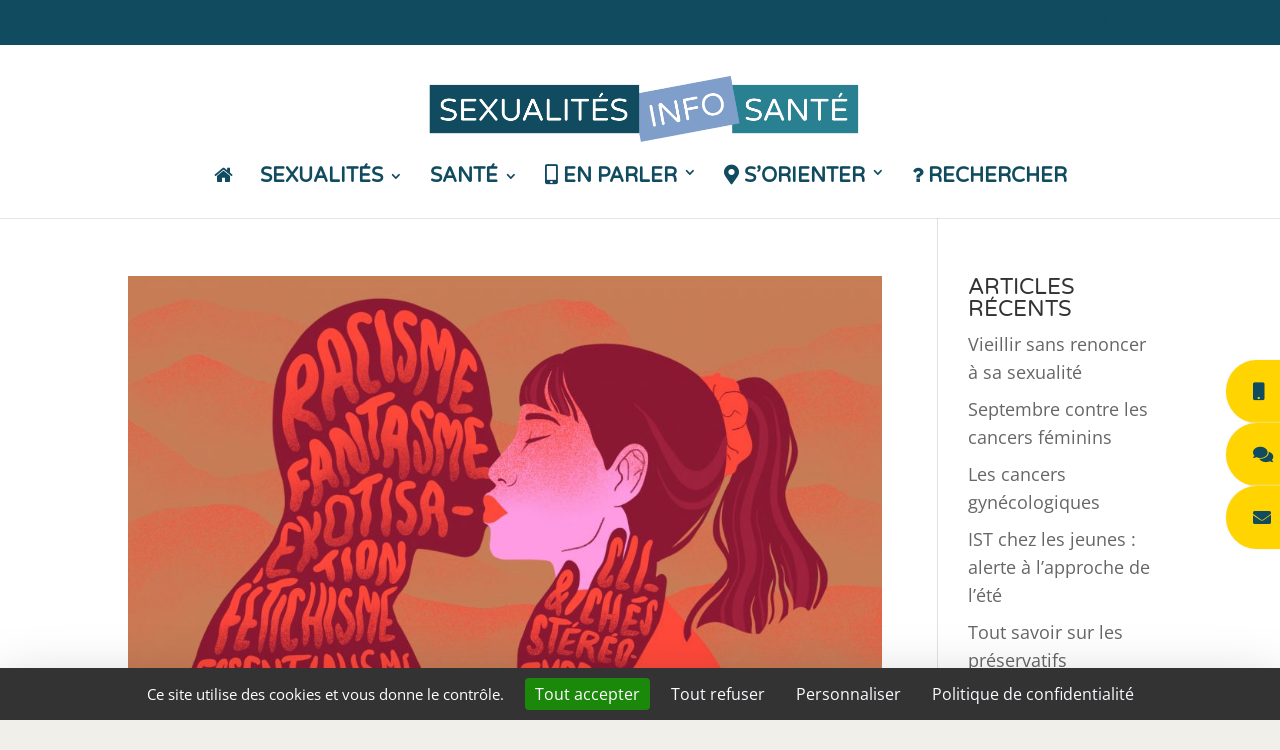

--- FILE ---
content_type: text/html; charset=UTF-8
request_url: https://www.sexualites-info-sante.fr/tag/racisme/
body_size: 16151
content:
<!DOCTYPE html>
<html dir="ltr" lang="fr-FR" prefix="og: https://ogp.me/ns#">
<head>
	<link rel="stylesheet" type="text/css" href="//fonts.googleapis.com/css?family=Varela+Round" />
	<meta charset="UTF-8" />
<meta http-equiv="X-UA-Compatible" content="IE=edge">
	<link rel="pingback" href="" />
	<script type="text/javascript">
		document.documentElement.className = 'js';
	</script>

	<title>racisme - sexualites-info-sante.fr</title>
<link rel="preconnect" href="https://fonts.gstatic.com" crossorigin /><script id="diviarea-loader">window.DiviPopupData=window.DiviAreaConfig={"zIndex":1000000,"animateSpeed":400,"triggerClassPrefix":"show-popup-","idAttrib":"data-popup","modalIndicatorClass":"is-modal","blockingIndicatorClass":"is-blocking","defaultShowCloseButton":true,"withCloseClass":"with-close","noCloseClass":"no-close","triggerCloseClass":"close","singletonClass":"single","darkModeClass":"dark","noShadowClass":"no-shadow","altCloseClass":"close-alt","popupSelector":".et_pb_section.popup","initializeOnEvent":"et_pb_after_init_modules","popupWrapperClass":"area-outer-wrap","fullHeightClass":"full-height","openPopupClass":"da-overlay-visible","overlayClass":"da-overlay","exitIndicatorClass":"on-exit","hoverTriggerClass":"on-hover","clickTriggerClass":"on-click","onExitDelay":2000,"notMobileClass":"not-mobile","notTabletClass":"not-tablet","notDesktopClass":"not-desktop","baseContext":"body","activePopupClass":"is-open","closeButtonClass":"da-close","withLoaderClass":"with-loader","debug":false,"ajaxUrl":"https:\/\/www.sexualites-info-sante.fr\/wp-admin\/admin-ajax.php","sys":[]};var divimode_loader=function(){"use strict";!function(t){t.DiviArea=t.DiviPopup={loaded:!1};var n=t.DiviArea,i=n.Hooks={},o={};function r(t,n,i){var r,e,c;if("string"==typeof t)if(o[t]){if(n)if((r=o[t])&&i)for(c=r.length;c--;)(e=r[c]).callback===n&&e.context===i&&(r[c]=!1);else for(c=r.length;c--;)r[c].callback===n&&(r[c]=!1)}else o[t]=[]}function e(t,n,i,r){if("string"==typeof t){var e={callback:n,priority:i,context:r},c=o[t];c?(c.push(e),c=function(t){var n,i,o,r,e=t.length;for(r=1;r<e;r++)for(n=t[r],i=r;i>0;i--)(o=t[i-1]).priority>n.priority&&(t[i]=o,t[i-1]=n);return t}(c)):c=[e],o[t]=c}}function c(t,n,i){"string"==typeof n&&(n=[n]);var r,e,c=[];for(r=0;r<n.length;r++)Array.prototype.push.apply(c,o[n[r]]);for(e=0;e<c.length;e++){var a=void 0;c[e]&&"function"==typeof c[e].callback&&("filter"===t?void 0!==(a=c[e].callback.apply(c[e].context,i))&&(i[0]=a):c[e].callback.apply(c[e].context,i))}if("filter"===t)return i[0]}i.silent=function(){return i},n.removeFilter=i.removeFilter=function(t,n){r(t,n)},n.removeAction=i.removeAction=function(t,n){r(t,n)},n.applyFilters=i.applyFilters=function(t){for(var n=[],i=arguments.length-1;i-- >0;)n[i]=arguments[i+1];return c("filter",t,n)},n.doAction=i.doAction=function(t){for(var n=[],i=arguments.length-1;i-- >0;)n[i]=arguments[i+1];c("action",t,n)},n.addFilter=i.addFilter=function(n,i,o,r){e(n,i,parseInt(o||10,10),r||t)},n.addAction=i.addAction=function(n,i,o,r){e(n,i,parseInt(o||10,10),r||t)},n.addActionOnce=i.addActionOnce=function(n,i,o,c){e(n,i,parseInt(o||10,10),c||t),e(n,(function(){r(n,i)}),1+parseInt(o||10,10),c||t)}}(window);return{}}();
</script>	<style>img:is([sizes="auto" i], [sizes^="auto," i]) { contain-intrinsic-size: 3000px 1500px }</style>
	
		<!-- All in One SEO 4.8.7.2 - aioseo.com -->
	<meta name="robots" content="max-image-preview:large" />
	<link rel="canonical" href="https://www.sexualites-info-sante.fr/tag/racisme/" />
	<meta name="generator" content="All in One SEO (AIOSEO) 4.8.7.2" />
		<script type="application/ld+json" class="aioseo-schema">
			{"@context":"https:\/\/schema.org","@graph":[{"@type":"BreadcrumbList","@id":"https:\/\/www.sexualites-info-sante.fr\/tag\/racisme\/#breadcrumblist","itemListElement":[{"@type":"ListItem","@id":"https:\/\/www.sexualites-info-sante.fr#listItem","position":1,"name":"Home","item":"https:\/\/www.sexualites-info-sante.fr","nextItem":{"@type":"ListItem","@id":"https:\/\/www.sexualites-info-sante.fr\/tag\/racisme\/#listItem","name":"racisme"}},{"@type":"ListItem","@id":"https:\/\/www.sexualites-info-sante.fr\/tag\/racisme\/#listItem","position":2,"name":"racisme","previousItem":{"@type":"ListItem","@id":"https:\/\/www.sexualites-info-sante.fr#listItem","name":"Home"}}]},{"@type":"CollectionPage","@id":"https:\/\/www.sexualites-info-sante.fr\/tag\/racisme\/#collectionpage","url":"https:\/\/www.sexualites-info-sante.fr\/tag\/racisme\/","name":"racisme - sexualites-info-sante.fr","inLanguage":"fr-FR","isPartOf":{"@id":"https:\/\/www.sexualites-info-sante.fr\/#website"},"breadcrumb":{"@id":"https:\/\/www.sexualites-info-sante.fr\/tag\/racisme\/#breadcrumblist"}},{"@type":"Organization","@id":"https:\/\/www.sexualites-info-sante.fr\/#organization","name":"SIS Association","description":"Depuis plus de 30ans, \u00e0 l'\u00e9coute de vos Questions sur la Sant\u00e9 Sexuelle, par t\u00e9l\u00e9phone, e-mail, livechat, Forum.","url":"https:\/\/www.sexualites-info-sante.fr\/","sameAs":["https:\/\/www.instagram.com\/sexualites_info_sante\/"]},{"@type":"WebSite","@id":"https:\/\/www.sexualites-info-sante.fr\/#website","url":"https:\/\/www.sexualites-info-sante.fr\/","name":"sexualites-info-sante.fr","description":"Sexualit\u00e9s, Osons en Parler","inLanguage":"fr-FR","publisher":{"@id":"https:\/\/www.sexualites-info-sante.fr\/#organization"}}]}
		</script>
		<!-- All in One SEO -->

<link rel='dns-prefetch' href='//use.fontawesome.com' />
<link rel="alternate" type="application/rss+xml" title="sexualites-info-sante.fr &raquo; Flux" href="https://www.sexualites-info-sante.fr/feed/" />
<link rel="alternate" type="application/rss+xml" title="sexualites-info-sante.fr &raquo; Flux des commentaires" href="https://www.sexualites-info-sante.fr/comments/feed/" />
<link rel="alternate" type="application/rss+xml" title="sexualites-info-sante.fr &raquo; Flux de l’étiquette racisme" href="https://www.sexualites-info-sante.fr/tag/racisme/feed/" />
		<!-- This site uses the Google Analytics by MonsterInsights plugin v9.11.0 - Using Analytics tracking - https://www.monsterinsights.com/ -->
		<!-- Remarque : MonsterInsights n’est actuellement pas configuré sur ce site. Le propriétaire doit authentifier son compte Google Analytics dans les réglages de MonsterInsights.  -->
					<!-- No tracking code set -->
				<!-- / Google Analytics by MonsterInsights -->
		<meta content="Divi Child v.1.0.0" name="generator"/><style id='qsm-quiz-style-inline-css' type='text/css'>


</style>
<link rel='stylesheet' id='wp-components-css' href='https://www.sexualites-info-sante.fr/wp-includes/css/dist/components/style.min.css?ver=294c7e' type='text/css' media='all' />
<link rel='stylesheet' id='wp-preferences-css' href='https://www.sexualites-info-sante.fr/wp-includes/css/dist/preferences/style.min.css?ver=294c7e' type='text/css' media='all' />
<link rel='stylesheet' id='wp-block-editor-css' href='https://www.sexualites-info-sante.fr/wp-includes/css/dist/block-editor/style.min.css?ver=294c7e' type='text/css' media='all' />
<link rel='stylesheet' id='popup-maker-block-library-style-css' href='https://www.sexualites-info-sante.fr/wp-content/plugins/popup-maker/dist/packages/block-library-style.css?ver=dbea705cfafe089d65f1' type='text/css' media='all' />
<style id='font-awesome-svg-styles-default-inline-css' type='text/css'>
.svg-inline--fa {
  display: inline-block;
  height: 1em;
  overflow: visible;
  vertical-align: -.125em;
}
</style>
<link rel='stylesheet' id='font-awesome-svg-styles-css' href='https://www.sexualites-info-sante.fr/wp-content/uploads/font-awesome/v5.12.1/css/svg-with-js.css' type='text/css' media='all' />
<style id='font-awesome-svg-styles-inline-css' type='text/css'>
   .wp-block-font-awesome-icon svg::before,
   .wp-rich-text-font-awesome-icon svg::before {content: unset;}
</style>
<style id='classic-theme-styles-inline-css' type='text/css'>
/*! This file is auto-generated */
.wp-block-button__link{color:#fff;background-color:#32373c;border-radius:9999px;box-shadow:none;text-decoration:none;padding:calc(.667em + 2px) calc(1.333em + 2px);font-size:1.125em}.wp-block-file__button{background:#32373c;color:#fff;text-decoration:none}
</style>
<style id='global-styles-inline-css' type='text/css'>
:root{--wp--preset--aspect-ratio--square: 1;--wp--preset--aspect-ratio--4-3: 4/3;--wp--preset--aspect-ratio--3-4: 3/4;--wp--preset--aspect-ratio--3-2: 3/2;--wp--preset--aspect-ratio--2-3: 2/3;--wp--preset--aspect-ratio--16-9: 16/9;--wp--preset--aspect-ratio--9-16: 9/16;--wp--preset--color--black: #000000;--wp--preset--color--cyan-bluish-gray: #abb8c3;--wp--preset--color--white: #ffffff;--wp--preset--color--pale-pink: #f78da7;--wp--preset--color--vivid-red: #cf2e2e;--wp--preset--color--luminous-vivid-orange: #ff6900;--wp--preset--color--luminous-vivid-amber: #fcb900;--wp--preset--color--light-green-cyan: #7bdcb5;--wp--preset--color--vivid-green-cyan: #00d084;--wp--preset--color--pale-cyan-blue: #8ed1fc;--wp--preset--color--vivid-cyan-blue: #0693e3;--wp--preset--color--vivid-purple: #9b51e0;--wp--preset--gradient--vivid-cyan-blue-to-vivid-purple: linear-gradient(135deg,rgba(6,147,227,1) 0%,rgb(155,81,224) 100%);--wp--preset--gradient--light-green-cyan-to-vivid-green-cyan: linear-gradient(135deg,rgb(122,220,180) 0%,rgb(0,208,130) 100%);--wp--preset--gradient--luminous-vivid-amber-to-luminous-vivid-orange: linear-gradient(135deg,rgba(252,185,0,1) 0%,rgba(255,105,0,1) 100%);--wp--preset--gradient--luminous-vivid-orange-to-vivid-red: linear-gradient(135deg,rgba(255,105,0,1) 0%,rgb(207,46,46) 100%);--wp--preset--gradient--very-light-gray-to-cyan-bluish-gray: linear-gradient(135deg,rgb(238,238,238) 0%,rgb(169,184,195) 100%);--wp--preset--gradient--cool-to-warm-spectrum: linear-gradient(135deg,rgb(74,234,220) 0%,rgb(151,120,209) 20%,rgb(207,42,186) 40%,rgb(238,44,130) 60%,rgb(251,105,98) 80%,rgb(254,248,76) 100%);--wp--preset--gradient--blush-light-purple: linear-gradient(135deg,rgb(255,206,236) 0%,rgb(152,150,240) 100%);--wp--preset--gradient--blush-bordeaux: linear-gradient(135deg,rgb(254,205,165) 0%,rgb(254,45,45) 50%,rgb(107,0,62) 100%);--wp--preset--gradient--luminous-dusk: linear-gradient(135deg,rgb(255,203,112) 0%,rgb(199,81,192) 50%,rgb(65,88,208) 100%);--wp--preset--gradient--pale-ocean: linear-gradient(135deg,rgb(255,245,203) 0%,rgb(182,227,212) 50%,rgb(51,167,181) 100%);--wp--preset--gradient--electric-grass: linear-gradient(135deg,rgb(202,248,128) 0%,rgb(113,206,126) 100%);--wp--preset--gradient--midnight: linear-gradient(135deg,rgb(2,3,129) 0%,rgb(40,116,252) 100%);--wp--preset--font-size--small: 13px;--wp--preset--font-size--medium: 20px;--wp--preset--font-size--large: 36px;--wp--preset--font-size--x-large: 42px;--wp--preset--spacing--20: 0.44rem;--wp--preset--spacing--30: 0.67rem;--wp--preset--spacing--40: 1rem;--wp--preset--spacing--50: 1.5rem;--wp--preset--spacing--60: 2.25rem;--wp--preset--spacing--70: 3.38rem;--wp--preset--spacing--80: 5.06rem;--wp--preset--shadow--natural: 6px 6px 9px rgba(0, 0, 0, 0.2);--wp--preset--shadow--deep: 12px 12px 50px rgba(0, 0, 0, 0.4);--wp--preset--shadow--sharp: 6px 6px 0px rgba(0, 0, 0, 0.2);--wp--preset--shadow--outlined: 6px 6px 0px -3px rgba(255, 255, 255, 1), 6px 6px rgba(0, 0, 0, 1);--wp--preset--shadow--crisp: 6px 6px 0px rgba(0, 0, 0, 1);}:where(.is-layout-flex){gap: 0.5em;}:where(.is-layout-grid){gap: 0.5em;}body .is-layout-flex{display: flex;}.is-layout-flex{flex-wrap: wrap;align-items: center;}.is-layout-flex > :is(*, div){margin: 0;}body .is-layout-grid{display: grid;}.is-layout-grid > :is(*, div){margin: 0;}:where(.wp-block-columns.is-layout-flex){gap: 2em;}:where(.wp-block-columns.is-layout-grid){gap: 2em;}:where(.wp-block-post-template.is-layout-flex){gap: 1.25em;}:where(.wp-block-post-template.is-layout-grid){gap: 1.25em;}.has-black-color{color: var(--wp--preset--color--black) !important;}.has-cyan-bluish-gray-color{color: var(--wp--preset--color--cyan-bluish-gray) !important;}.has-white-color{color: var(--wp--preset--color--white) !important;}.has-pale-pink-color{color: var(--wp--preset--color--pale-pink) !important;}.has-vivid-red-color{color: var(--wp--preset--color--vivid-red) !important;}.has-luminous-vivid-orange-color{color: var(--wp--preset--color--luminous-vivid-orange) !important;}.has-luminous-vivid-amber-color{color: var(--wp--preset--color--luminous-vivid-amber) !important;}.has-light-green-cyan-color{color: var(--wp--preset--color--light-green-cyan) !important;}.has-vivid-green-cyan-color{color: var(--wp--preset--color--vivid-green-cyan) !important;}.has-pale-cyan-blue-color{color: var(--wp--preset--color--pale-cyan-blue) !important;}.has-vivid-cyan-blue-color{color: var(--wp--preset--color--vivid-cyan-blue) !important;}.has-vivid-purple-color{color: var(--wp--preset--color--vivid-purple) !important;}.has-black-background-color{background-color: var(--wp--preset--color--black) !important;}.has-cyan-bluish-gray-background-color{background-color: var(--wp--preset--color--cyan-bluish-gray) !important;}.has-white-background-color{background-color: var(--wp--preset--color--white) !important;}.has-pale-pink-background-color{background-color: var(--wp--preset--color--pale-pink) !important;}.has-vivid-red-background-color{background-color: var(--wp--preset--color--vivid-red) !important;}.has-luminous-vivid-orange-background-color{background-color: var(--wp--preset--color--luminous-vivid-orange) !important;}.has-luminous-vivid-amber-background-color{background-color: var(--wp--preset--color--luminous-vivid-amber) !important;}.has-light-green-cyan-background-color{background-color: var(--wp--preset--color--light-green-cyan) !important;}.has-vivid-green-cyan-background-color{background-color: var(--wp--preset--color--vivid-green-cyan) !important;}.has-pale-cyan-blue-background-color{background-color: var(--wp--preset--color--pale-cyan-blue) !important;}.has-vivid-cyan-blue-background-color{background-color: var(--wp--preset--color--vivid-cyan-blue) !important;}.has-vivid-purple-background-color{background-color: var(--wp--preset--color--vivid-purple) !important;}.has-black-border-color{border-color: var(--wp--preset--color--black) !important;}.has-cyan-bluish-gray-border-color{border-color: var(--wp--preset--color--cyan-bluish-gray) !important;}.has-white-border-color{border-color: var(--wp--preset--color--white) !important;}.has-pale-pink-border-color{border-color: var(--wp--preset--color--pale-pink) !important;}.has-vivid-red-border-color{border-color: var(--wp--preset--color--vivid-red) !important;}.has-luminous-vivid-orange-border-color{border-color: var(--wp--preset--color--luminous-vivid-orange) !important;}.has-luminous-vivid-amber-border-color{border-color: var(--wp--preset--color--luminous-vivid-amber) !important;}.has-light-green-cyan-border-color{border-color: var(--wp--preset--color--light-green-cyan) !important;}.has-vivid-green-cyan-border-color{border-color: var(--wp--preset--color--vivid-green-cyan) !important;}.has-pale-cyan-blue-border-color{border-color: var(--wp--preset--color--pale-cyan-blue) !important;}.has-vivid-cyan-blue-border-color{border-color: var(--wp--preset--color--vivid-cyan-blue) !important;}.has-vivid-purple-border-color{border-color: var(--wp--preset--color--vivid-purple) !important;}.has-vivid-cyan-blue-to-vivid-purple-gradient-background{background: var(--wp--preset--gradient--vivid-cyan-blue-to-vivid-purple) !important;}.has-light-green-cyan-to-vivid-green-cyan-gradient-background{background: var(--wp--preset--gradient--light-green-cyan-to-vivid-green-cyan) !important;}.has-luminous-vivid-amber-to-luminous-vivid-orange-gradient-background{background: var(--wp--preset--gradient--luminous-vivid-amber-to-luminous-vivid-orange) !important;}.has-luminous-vivid-orange-to-vivid-red-gradient-background{background: var(--wp--preset--gradient--luminous-vivid-orange-to-vivid-red) !important;}.has-very-light-gray-to-cyan-bluish-gray-gradient-background{background: var(--wp--preset--gradient--very-light-gray-to-cyan-bluish-gray) !important;}.has-cool-to-warm-spectrum-gradient-background{background: var(--wp--preset--gradient--cool-to-warm-spectrum) !important;}.has-blush-light-purple-gradient-background{background: var(--wp--preset--gradient--blush-light-purple) !important;}.has-blush-bordeaux-gradient-background{background: var(--wp--preset--gradient--blush-bordeaux) !important;}.has-luminous-dusk-gradient-background{background: var(--wp--preset--gradient--luminous-dusk) !important;}.has-pale-ocean-gradient-background{background: var(--wp--preset--gradient--pale-ocean) !important;}.has-electric-grass-gradient-background{background: var(--wp--preset--gradient--electric-grass) !important;}.has-midnight-gradient-background{background: var(--wp--preset--gradient--midnight) !important;}.has-small-font-size{font-size: var(--wp--preset--font-size--small) !important;}.has-medium-font-size{font-size: var(--wp--preset--font-size--medium) !important;}.has-large-font-size{font-size: var(--wp--preset--font-size--large) !important;}.has-x-large-font-size{font-size: var(--wp--preset--font-size--x-large) !important;}
:where(.wp-block-post-template.is-layout-flex){gap: 1.25em;}:where(.wp-block-post-template.is-layout-grid){gap: 1.25em;}
:where(.wp-block-columns.is-layout-flex){gap: 2em;}:where(.wp-block-columns.is-layout-grid){gap: 2em;}
:root :where(.wp-block-pullquote){font-size: 1.5em;line-height: 1.6;}
</style>
<link rel='stylesheet' id='cf7-styler-for-divi-css' href='https://www.sexualites-info-sante.fr/wp-content/plugins/cf7-styler-for-divi/dist/css/builder4.css?ver=2.3.4' type='text/css' media='all' />
<link rel='stylesheet' id='contact-form-7-css' href='https://www.sexualites-info-sante.fr/wp-content/plugins/contact-form-7/includes/css/styles.css?ver=6.1.2' type='text/css' media='all' />
<link rel='stylesheet' id='dica-builder-styles-css' href='https://www.sexualites-info-sante.fr/wp-content/plugins/dg-divi-carousel/assets/css/dica-builder.css?ver=3.0.0' type='text/css' media='all' />
<link rel='stylesheet' id='dica-lightbox-styles-css' href='https://www.sexualites-info-sante.fr/wp-content/plugins/dg-divi-carousel/styles/light-box-styles.css?ver=3.0.0' type='text/css' media='all' />
<link rel='stylesheet' id='swipe-style-css' href='https://www.sexualites-info-sante.fr/wp-content/plugins/dg-divi-carousel/styles/swiper.min.css?ver=3.0.0' type='text/css' media='all' />
<link rel='stylesheet' id='css-divi-area-css' href='https://www.sexualites-info-sante.fr/wp-content/plugins/popups-for-divi/styles/front.min.css?ver=3.2.2' type='text/css' media='all' />
<style id='css-divi-area-inline-css' type='text/css'>
.et_pb_section.popup{display:none}
</style>
<link rel='stylesheet' id='css-divi-area-popuphidden-css' href='https://www.sexualites-info-sante.fr/wp-content/plugins/popups-for-divi/styles/front-popuphidden.min.css?ver=3.2.2' type='text/css' media='all' />
<link rel='stylesheet' id='font-awesome-official-css' href='https://use.fontawesome.com/releases/v5.12.1/css/all.css' type='text/css' media='all' integrity="sha384-v8BU367qNbs/aIZIxuivaU55N5GPF89WBerHoGA4QTcbUjYiLQtKdrfXnqAcXyTv" crossorigin="anonymous" />
<link rel='stylesheet' id='taxopress-frontend-css-css' href='https://www.sexualites-info-sante.fr/wp-content/plugins/simple-tags/assets/frontend/css/frontend.css?ver=3.38.0' type='text/css' media='all' />
<link rel='stylesheet' id='divi-breadcrumbs-styles-css' href='https://www.sexualites-info-sante.fr/wp-content/plugins/breadcrumbs-divi-module/styles/style.min.css?ver=1.2.2' type='text/css' media='all' />
<link rel='stylesheet' id='divi-carousel-styles-css' href='https://www.sexualites-info-sante.fr/wp-content/plugins/dg-divi-carousel/styles/style.min.css?ver=3.0.0' type='text/css' media='all' />
<link rel='stylesheet' id='supreme-modules-pro-for-divi-styles-css' href='https://www.sexualites-info-sante.fr/wp-content/plugins/supreme-modules-pro-for-divi/styles/style.min.css?ver=4.9.93' type='text/css' media='all' />
<link rel='stylesheet' id='popup-maker-site-css' href='//www.sexualites-info-sante.fr/wp-content/uploads/pum/pum-site-styles.css?generated=1748857871&#038;ver=1.21.4' type='text/css' media='all' />
<link rel='stylesheet' id='dsm-magnific-popup-css' href='https://www.sexualites-info-sante.fr/wp-content/themes/Divi/includes/builder/feature/dynamic-assets/assets/css/magnific_popup.css?ver=4.9.93' type='text/css' media='all' />
<link rel='stylesheet' id='dsm-swiper-css' href='https://www.sexualites-info-sante.fr/wp-content/plugins/supreme-modules-pro-for-divi/public/css/swiper.css?ver=4.9.93' type='text/css' media='all' />
<link rel='stylesheet' id='dsm-popup-css' href='https://www.sexualites-info-sante.fr/wp-content/plugins/supreme-modules-pro-for-divi/public/css/popup.css?ver=4.9.93' type='text/css' media='all' />
<link rel='stylesheet' id='dsm-animate-css' href='https://www.sexualites-info-sante.fr/wp-content/plugins/supreme-modules-pro-for-divi/public/css/animate.css?ver=4.9.93' type='text/css' media='all' />
<link rel='stylesheet' id='dsm-readmore-css' href='https://www.sexualites-info-sante.fr/wp-content/plugins/supreme-modules-pro-for-divi/public/css/readmore.css?ver=4.9.93' type='text/css' media='all' />
<link rel='stylesheet' id='divi-style-parent-css' href='https://www.sexualites-info-sante.fr/wp-content/themes/Divi/style-static.min.css?ver=4.14.1' type='text/css' media='all' />
<link rel='stylesheet' id='divi-style-pum-css' href='https://www.sexualites-info-sante.fr/wp-content/themes/divi-child/style.css?ver=4.14.1' type='text/css' media='all' />
<link rel='stylesheet' id='font-awesome-official-v4shim-css' href='https://use.fontawesome.com/releases/v5.12.1/css/v4-shims.css' type='text/css' media='all' integrity="sha384-C8a18+Gvny8XkjAdfto/vjAUdpGuPtl1Ix/K2BgKhFaVO6w4onVVHiEaN9h9XsvX" crossorigin="anonymous" />
<style id='font-awesome-official-v4shim-inline-css' type='text/css'>
@font-face {
font-family: "FontAwesome";
font-display: block;
src: url("https://use.fontawesome.com/releases/v5.12.1/webfonts/fa-brands-400.eot"),
		url("https://use.fontawesome.com/releases/v5.12.1/webfonts/fa-brands-400.eot?#iefix") format("embedded-opentype"),
		url("https://use.fontawesome.com/releases/v5.12.1/webfonts/fa-brands-400.woff2") format("woff2"),
		url("https://use.fontawesome.com/releases/v5.12.1/webfonts/fa-brands-400.woff") format("woff"),
		url("https://use.fontawesome.com/releases/v5.12.1/webfonts/fa-brands-400.ttf") format("truetype"),
		url("https://use.fontawesome.com/releases/v5.12.1/webfonts/fa-brands-400.svg#fontawesome") format("svg");
}

@font-face {
font-family: "FontAwesome";
font-display: block;
src: url("https://use.fontawesome.com/releases/v5.12.1/webfonts/fa-solid-900.eot"),
		url("https://use.fontawesome.com/releases/v5.12.1/webfonts/fa-solid-900.eot?#iefix") format("embedded-opentype"),
		url("https://use.fontawesome.com/releases/v5.12.1/webfonts/fa-solid-900.woff2") format("woff2"),
		url("https://use.fontawesome.com/releases/v5.12.1/webfonts/fa-solid-900.woff") format("woff"),
		url("https://use.fontawesome.com/releases/v5.12.1/webfonts/fa-solid-900.ttf") format("truetype"),
		url("https://use.fontawesome.com/releases/v5.12.1/webfonts/fa-solid-900.svg#fontawesome") format("svg");
}

@font-face {
font-family: "FontAwesome";
font-display: block;
src: url("https://use.fontawesome.com/releases/v5.12.1/webfonts/fa-regular-400.eot"),
		url("https://use.fontawesome.com/releases/v5.12.1/webfonts/fa-regular-400.eot?#iefix") format("embedded-opentype"),
		url("https://use.fontawesome.com/releases/v5.12.1/webfonts/fa-regular-400.woff2") format("woff2"),
		url("https://use.fontawesome.com/releases/v5.12.1/webfonts/fa-regular-400.woff") format("woff"),
		url("https://use.fontawesome.com/releases/v5.12.1/webfonts/fa-regular-400.ttf") format("truetype"),
		url("https://use.fontawesome.com/releases/v5.12.1/webfonts/fa-regular-400.svg#fontawesome") format("svg");
unicode-range: U+F004-F005,U+F007,U+F017,U+F022,U+F024,U+F02E,U+F03E,U+F044,U+F057-F059,U+F06E,U+F070,U+F075,U+F07B-F07C,U+F080,U+F086,U+F089,U+F094,U+F09D,U+F0A0,U+F0A4-F0A7,U+F0C5,U+F0C7-F0C8,U+F0E0,U+F0EB,U+F0F3,U+F0F8,U+F0FE,U+F111,U+F118-F11A,U+F11C,U+F133,U+F144,U+F146,U+F14A,U+F14D-F14E,U+F150-F152,U+F15B-F15C,U+F164-F165,U+F185-F186,U+F191-F192,U+F1AD,U+F1C1-F1C9,U+F1CD,U+F1D8,U+F1E3,U+F1EA,U+F1F6,U+F1F9,U+F20A,U+F247-F249,U+F24D,U+F254-F25B,U+F25D,U+F267,U+F271-F274,U+F279,U+F28B,U+F28D,U+F2B5-F2B6,U+F2B9,U+F2BB,U+F2BD,U+F2C1-F2C2,U+F2D0,U+F2D2,U+F2DC,U+F2ED,U+F328,U+F358-F35B,U+F3A5,U+F3D1,U+F410,U+F4AD;
}
</style>
<script type="text/javascript" src="https://www.sexualites-info-sante.fr/wp-includes/js/jquery/jquery.min.js?ver=3.7.1" id="jquery-core-js"></script>
<script type="text/javascript" src="https://www.sexualites-info-sante.fr/wp-includes/js/jquery/jquery-migrate.min.js?ver=3.4.1" id="jquery-migrate-js"></script>
<script type="text/javascript" src="https://www.sexualites-info-sante.fr/wp-content/plugins/popups-for-divi/scripts/ie-compat.min.js?ver=3.2.2" id="dap-ie-js"></script>
<script type="text/javascript" src="https://www.sexualites-info-sante.fr/wp-content/plugins/simple-tags/assets/frontend/js/frontend.js?ver=3.38.0" id="taxopress-frontend-js-js"></script>
<link rel="https://api.w.org/" href="https://www.sexualites-info-sante.fr/wp-json/" /><link rel="alternate" title="JSON" type="application/json" href="https://www.sexualites-info-sante.fr/wp-json/wp/v2/tags/64" />
<meta name="viewport" content="width=device-width, initial-scale=1.0, maximum-scale=1.0, user-scalable=0" /><style type="text/css" id="custom-background-css">
body.custom-background { background-color: #f0efea; }
</style>
	<!-- ENGAGE -->

<script>
  (function(d) {
    var cm = d.createElement('scr' + 'ipt'); cm.type = 'text/javascript'; cm.async = true;
    cm.src = 'https://sis.dimelochat.com/chat/0920e01d623118edb040b93c/loader.js';
    var s = d.getElementsByTagName('scr' + 'ipt')[0]; s.parentNode.insertBefore(cm, s);
  }(document));
</script>

<!-- Ring Central livechat -->
<script>
	function myFunction() {
	
		if (window.pageYOffset > sticky) {
    		header.classList.add("four-columns");
  		} else {
    		header.classList.remove("four-columns");
  		}
  
}
window.onscroll = function() {
	myFunction();
};
var header = document.getElementById("myHeader");
	if (header.length > 0) {
var sticky = header.offsetTop;

	}
</script>

<!-- wysistat head -->
<script type="text/javascript">
    var _wsq = _wsq || [];
    _wsq.push(['_setNom', 'sexualitesinfosante']);
    _wsq.push(['_wysistat']);

    (function(){
        var ws = document.createElement('script');
        ws.type = 'text/javascript';
        ws.async = true;
        ws.src = ('https:' == document.location.protocol ? 'https://www' : 'http://www') + '.wysistat.com/ws.jsa';
        var s = document.getElementsByTagName('script')[0]||document.getElementsByTagName('body')[0];
        s.parentNode.insertBefore(ws, s);
    })();
</script>

<!-- Cookies -->
<script src="https://tarteaucitron.io/load.js?domain=www.sexualites-info-sante.fr&amp;uuid=909f8ecd3e4b00ad4955d59ef1e91dce86dc8ef0"></script><link rel="icon" href="https://www.sexualites-info-sante.fr/wp-content/uploads/2024/09/cropped-SEXIS-INSTA-32x32.jpg" sizes="32x32" />
<link rel="icon" href="https://www.sexualites-info-sante.fr/wp-content/uploads/2024/09/cropped-SEXIS-INSTA-192x192.jpg" sizes="192x192" />
<link rel="apple-touch-icon" href="https://www.sexualites-info-sante.fr/wp-content/uploads/2024/09/cropped-SEXIS-INSTA-180x180.jpg" />
<meta name="msapplication-TileImage" content="https://www.sexualites-info-sante.fr/wp-content/uploads/2024/09/cropped-SEXIS-INSTA-270x270.jpg" />
<link rel="stylesheet" id="et-divi-customizer-global-cached-inline-styles" href="https://www.sexualites-info-sante.fr/wp-content/et-cache/global/et-divi-customizer-global.min.css?ver=1766227045" /><link rel="stylesheet" id="et-core-unified-4175-cached-inline-styles" href="https://www.sexualites-info-sante.fr/wp-content/et-cache/4175/et-core-unified-4175.min.css?ver=1766245369" />
<link href="https://maxcdn.bootstrapcdn.com/font-awesome/4.6.3/css/font-awesome.min.css" rel="stylesheet">
</head>
<body class="archive tag tag-racisme tag-64 custom-background et_pb_button_helper_class et_fullwidth_secondary_nav et_non_fixed_nav et_show_nav et_secondary_nav_enabled et_secondary_nav_only_menu et_primary_nav_dropdown_animation_fade et_secondary_nav_dropdown_animation_fade et_header_style_centered et_pb_footer_columns3 et_cover_background et_pb_gutter osx et_pb_gutters3 et_pb_pagebuilder_layout et_right_sidebar et_divi_theme et-db">
	<div id="page-container">

					<div id="top-header">
			<div class="container clearfix">

			
				<div id="et-secondary-menu">
				<ul id="et-secondary-nav" class="menu"><li class="menu-item menu-item-type-custom menu-item-object-custom menu-item-555"><a href="https://www.google.fr">QUITTEZ LE SITE</a></li>
</ul>				</div> <!-- #et-secondary-menu -->

			</div> <!-- .container -->
		</div> <!-- #top-header -->
		
	
			<header id="main-header" data-height-onload="130">
			<div class="container clearfix et_menu_container">
							<div class="logo_container">
					<span class="logo_helper"></span>
					<a href="https://www.sexualites-info-sante.fr/">
						<img src="https://www.sexualites-info-sante.fr/wp-content/uploads/2020/03/logo4santex.png" alt="sexualites-info-sante.fr" id="logo" data-height-percentage="53" />
					</a>
				</div>
							<div id="et-top-navigation" data-height="130" data-fixed-height="108">
											<nav id="top-menu-nav">
						<ul id="top-menu" class="nav"><li id="menu-item-2532022" class="menu-item menu-item-type-post_type menu-item-object-page menu-item-home menu-item-2532022"><a href="https://www.sexualites-info-sante.fr/"><i class="fa fa-home" aria-hidden="true"></i></a></li>
<li id="menu-item-2935" class="menu-item menu-item-type-taxonomy menu-item-object-category menu-item-has-children menu-item-2935"><a href="https://www.sexualites-info-sante.fr/categorie/sexualites/">SEXUALITÉS</a>
<ul class="sub-menu">
	<li id="menu-item-69595" class="bleu menu-item menu-item-type-taxonomy menu-item-object-category menu-item-has-children menu-item-69595"><a href="https://www.sexualites-info-sante.fr/categorie/sexualites/pratiques-et-usages/">PRATIQUES &#038; USAGES</a>
	<ul class="sub-menu">
		<li id="menu-item-228767" class="bleusub fondmob menu-item menu-item-type-post_type menu-item-object-post menu-item-228767"><a href="https://www.sexualites-info-sante.fr/pegging-une-nouvelle-pratique-dans-les-couples-heteros/">Pegging : une nouvelle pratique ?</a></li>
		<li id="menu-item-92074" class="bleusub fondmob menu-item menu-item-type-post_type menu-item-object-post menu-item-92074"><a href="https://www.sexualites-info-sante.fr/sexe-a-plusieurs/">Sexe à plusieurs : quelles précautions ?</a></li>
		<li id="menu-item-142300" class="bleusub fondmob menu-item menu-item-type-post_type menu-item-object-post menu-item-142300"><a href="https://www.sexualites-info-sante.fr/fetiches-et-kinks/">Fétiches et Kinks</a></li>
		<li id="menu-item-70092" class="bleusub fondmob menu-item menu-item-type-post_type menu-item-object-post menu-item-70092"><a href="https://www.sexualites-info-sante.fr/sexe-vaginal-ce-qu-il-faut-savoir/">Sexe vaginal : ce qu’il faut savoir</a></li>
		<li id="menu-item-70091" class="bleusub fondmob menu-item menu-item-type-post_type menu-item-object-post menu-item-70091"><a href="https://www.sexualites-info-sante.fr/sexe-anal-ce-quil-faut-savoir/">Sexe anal : ce qu’il faut savoir</a></li>
		<li id="menu-item-2817960" class="menu-item menu-item-type-post_type menu-item-object-post menu-item-2817960"><a href="https://www.sexualites-info-sante.fr/chemsex-et-consommation-de-drogues/">Chemsex : les dangers</a></li>
		<li id="menu-item-70093" class="bleusub fondmob menu-item menu-item-type-post_type menu-item-object-post menu-item-70093"><a href="https://www.sexualites-info-sante.fr/piercings-et-sexualite/">Les piercings génitaux</a></li>
		<li id="menu-item-2528496" class="bleusub menu-item menu-item-type-custom menu-item-object-custom menu-item-2528496"><a href="/categorie/sexualites/pratiques-et-usages/">&#8230; voir tous les articles</a></li>
	</ul>
</li>
	<li id="menu-item-2706" class="bleu menu-item menu-item-type-taxonomy menu-item-object-category menu-item-has-children menu-item-2706"><a href="https://www.sexualites-info-sante.fr/categorie/sexualites/prendre-soin-sexualite/">PRENDRE SOIN DE SA SEXUALITÉ</a>
	<ul class="sub-menu">
		<li id="menu-item-360992" class="bleusub fondmob menu-item menu-item-type-post_type menu-item-object-post menu-item-360992"><a href="https://www.sexualites-info-sante.fr/prete-pour-laventure-les-essentiels-pour-une-premiere-fois/">Première fois : nos Conseils</a></li>
		<li id="menu-item-70097" class="bleusub fondmob menu-item menu-item-type-post_type menu-item-object-post menu-item-70097"><a href="https://www.sexualites-info-sante.fr/desir-libido-kezako/">Baisse du désir, de la libido</a></li>
		<li id="menu-item-443671" class="bleusub fondmob menu-item menu-item-type-post_type menu-item-object-post menu-item-443671"><a href="https://www.sexualites-info-sante.fr/lavement-anal-le-tuto/">Lavement anal : Le tuto</a></li>
		<li id="menu-item-196498" class="bleusub fondmob menu-item menu-item-type-post_type menu-item-object-post menu-item-196498"><a href="https://www.sexualites-info-sante.fr/comment-aborder-la-sexualite-apres-une-grossesse/">La sexualité après une grossesse</a></li>
		<li id="menu-item-70096" class="bleusub fondmob menu-item menu-item-type-post_type menu-item-object-post menu-item-70096"><a href="https://www.sexualites-info-sante.fr/penser-la-sexualite-et-le-handicap-physique/">Sexualité et handicap physique</a></li>
		<li id="menu-item-70101" class="bleusub fondmob menu-item menu-item-type-post_type menu-item-object-post menu-item-70101"><a href="https://www.sexualites-info-sante.fr/la-sexualite-a-lepreuve-de-la-maladie-chronique/">Sexualité &#038; maladie chronique</a></li>
		<li id="menu-item-2809722" class="menu-item menu-item-type-post_type menu-item-object-post menu-item-2809722"><a href="https://www.sexualites-info-sante.fr/sexualite-des-seniors-une-vitalite-a-redecouvrir/">Sexualité des seniors</a></li>
		<li id="menu-item-70100" class="bleusub fondmob menu-item menu-item-type-post_type menu-item-object-post menu-item-70100"><a href="https://www.sexualites-info-sante.fr/education-sexuelle-ou-education-aux-sexualites/">Éducation aux sexualités</a></li>
		<li id="menu-item-70098" class="bleusub fondmob menu-item menu-item-type-post_type menu-item-object-post menu-item-70098"><a href="https://www.sexualites-info-sante.fr/comment-savoir-si-je-suis-gay-lesbienne-bi-e-trans/">Suis-je gay, lesbienne, bi-e…?</a></li>
		<li id="menu-item-70099" class="bleusub fondmob menu-item menu-item-type-post_type menu-item-object-post menu-item-70099"><a href="https://www.sexualites-info-sante.fr/les-transidentites/">Transidentités et sexualités</a></li>
	</ul>
</li>
	<li id="menu-item-2870" class="bleu menu-item menu-item-type-taxonomy menu-item-object-category menu-item-has-children menu-item-2870"><a href="https://www.sexualites-info-sante.fr/categorie/sexualites/discriminations-violences/">DISCRIMINATIONS &#8211; VIOLENCES</a>
	<ul class="sub-menu">
		<li id="menu-item-70090" class="bleusub fondmob menu-item menu-item-type-post_type menu-item-object-post menu-item-70090"><a href="https://www.sexualites-info-sante.fr/le-consentement-dans-la-sexualite-cest-quoi/">Le consentement</a></li>
		<li id="menu-item-70089" class="bleusub fondmob menu-item menu-item-type-post_type menu-item-object-post menu-item-70089"><a href="https://www.sexualites-info-sante.fr/les-violences-de-genre/">Les violences de genre</a></li>
		<li id="menu-item-70087" class="bleusub fondmob menu-item menu-item-type-post_type menu-item-object-post menu-item-70087"><a href="https://www.sexualites-info-sante.fr/quand-le-racisme-sinvite-dans-la-sexualite/">Quand le racisme s’invite</a></li>
		<li id="menu-item-81444" class="bleusub fondmob menu-item menu-item-type-post_type menu-item-object-post menu-item-81444"><a href="https://www.sexualites-info-sante.fr/comment-reconnaitre-une-sexualite-toxique/">Reconnaitre une sexualité toxique</a></li>
		<li id="menu-item-70088" class="bleusub fondmob menu-item menu-item-type-post_type menu-item-object-post menu-item-70088"><a href="https://www.sexualites-info-sante.fr/se-re-construire-apres-des-violences-sexuelles/">Se re-construire après des violences</a></li>
		<li id="menu-item-100455" class="bleusub fondmob menu-item menu-item-type-post_type menu-item-object-post menu-item-100455"><a href="https://www.sexualites-info-sante.fr/sexe-que-dit-la-loi/">Sexe et violence : que dit la loi ?</a></li>
		<li id="menu-item-196500" class="bleusub fondmob menu-item menu-item-type-post_type menu-item-object-post menu-item-196500"><a href="https://www.sexualites-info-sante.fr/violence-de-genre-quelques-ressources/">Violence de genre : Quelques ressources</a></li>
	</ul>
</li>
</ul>
</li>
<li id="menu-item-2936" class="menu-item menu-item-type-taxonomy menu-item-object-category menu-item-has-children menu-item-2936"><a href="https://www.sexualites-info-sante.fr/categorie/sante/">SANTÉ</a>
<ul class="sub-menu">
	<li id="menu-item-2871" class="menu-item menu-item-type-taxonomy menu-item-object-category menu-item-has-children menu-item-2871"><a href="https://www.sexualites-info-sante.fr/categorie/sante/connaitre-son-corps/">BIEN CONNAÎTRE SON CORPS</a>
	<ul class="sub-menu">
		<li id="menu-item-70343" class="fondmob menu-item menu-item-type-post_type menu-item-object-post menu-item-70343"><a href="https://www.sexualites-info-sante.fr/comment-savoir-si-je-suis-enceinte-les-symptomes-de-la-grossesse/">Suis-je enceinte ?</a></li>
		<li id="menu-item-157016" class="fondmob menu-item menu-item-type-post_type menu-item-object-post menu-item-157016"><a href="https://www.sexualites-info-sante.fr/jai-mes-premieres-regles-help/">J’ai mes premières règles : help !</a></li>
		<li id="menu-item-70060" class="fondmob menu-item menu-item-type-post_type menu-item-object-post menu-item-70060"><a href="https://www.sexualites-info-sante.fr/les-regles-cest-quoi/">Tout savoir sur les règles</a></li>
		<li id="menu-item-70059" class="fondmob menu-item menu-item-type-post_type menu-item-object-post menu-item-70059"><a href="https://www.sexualites-info-sante.fr/tout-savoir-sur-les-protections-menstruelles/">Les protections menstruelles</a></li>
		<li id="menu-item-360985" class="fondmob menu-item menu-item-type-post_type menu-item-object-post menu-item-360985"><a href="https://www.sexualites-info-sante.fr/hygiene-genitale-lessentiel/">Hygiène génitale : L’essentiel</a></li>
		<li id="menu-item-253422" class="fondmob menu-item menu-item-type-post_type menu-item-object-post menu-item-253422"><a href="https://www.sexualites-info-sante.fr/lanus-et-le-rectum/">L’anus et le rectum</a></li>
		<li id="menu-item-70061" class="fondmob menu-item menu-item-type-post_type menu-item-object-post menu-item-70061"><a href="https://www.sexualites-info-sante.fr/la-vulve-et-le-vagin/">La vulve et le vagin</a></li>
		<li id="menu-item-70063" class="fondmob menu-item menu-item-type-post_type menu-item-object-post menu-item-70063"><a href="https://www.sexualites-info-sante.fr/prostate-qu-est-ce-que-c-est-comment-ca-marche/">La prostate</a></li>
		<li id="menu-item-70062" class="fondmob menu-item menu-item-type-post_type menu-item-object-post menu-item-70062"><a href="https://www.sexualites-info-sante.fr/le-penis-et-les-testicules/">Le pénis et les testicules</a></li>
		<li id="menu-item-581617" class="fondmob menu-item menu-item-type-post_type menu-item-object-post menu-item-581617"><a href="https://www.sexualites-info-sante.fr/le-perinee-un-essentiel-de-la-sexualite/">Le périnée</a></li>
		<li id="menu-item-150051" class="fondmob menu-item menu-item-type-post_type menu-item-object-post menu-item-150051"><a href="https://www.sexualites-info-sante.fr/la-menopause-ce-quil-faut-savoir/">La Ménopause : ce qu’il faut savoir</a></li>
		<li id="menu-item-240353" class="fondmob menu-item menu-item-type-post_type menu-item-object-post menu-item-240353"><a href="https://www.sexualites-info-sante.fr/uterus-retroverse-est-ce-que-cest-grave/">Utérus rétroversé : c’est grave ?</a></li>
		<li id="menu-item-70064" class="fondmob menu-item menu-item-type-post_type menu-item-object-post menu-item-70064"><a href="https://www.sexualites-info-sante.fr/cest-quoi-etre-intersexe/">C’est quoi être intersexe ?</a></li>
	</ul>
</li>
	<li id="menu-item-2741" class="menu-item menu-item-type-taxonomy menu-item-object-category menu-item-has-children menu-item-2741"><a href="https://www.sexualites-info-sante.fr/categorie/sante/les-troubles-du-corps/">LES TROUBLES DU CORPS</a>
	<ul class="sub-menu">
		<li id="menu-item-70424" class="fondmob menu-item menu-item-type-post_type menu-item-object-post menu-item-70424"><a href="https://www.sexualites-info-sante.fr/les-troubles-de-la-prostate-cancer-prostatite/">Troubles de la prostate</a></li>
		<li id="menu-item-70067" class="fondmob menu-item menu-item-type-post_type menu-item-object-post menu-item-70067"><a href="https://www.sexualites-info-sante.fr/les-troubles-de-l-erection/">Troubles de l’érection</a></li>
		<li id="menu-item-228764" class="fondmob menu-item menu-item-type-post_type menu-item-object-post menu-item-228764"><a href="https://www.sexualites-info-sante.fr/quelles-solutions-pour-les-troubles-de-lerection/">Troubles de l’érection : les solutions</a></li>
		<li id="menu-item-70065" class="fondmob menu-item menu-item-type-post_type menu-item-object-post menu-item-70065"><a href="https://www.sexualites-info-sante.fr/lejaculation-precoce-quand-ca-part-trop-vite/">L’éjaculation précoce</a></li>
		<li id="menu-item-2541320" class="menu-item menu-item-type-post_type menu-item-object-post menu-item-2541320"><a href="https://www.sexualites-info-sante.fr/cancer-de-l-anus-ce-grand-tabou/">Cancer de l’anus</a></li>
		<li id="menu-item-142272" class="fondmob menu-item menu-item-type-post_type menu-item-object-post menu-item-142272"><a href="https://www.sexualites-info-sante.fr/cancer-du-sein-comment-se-depister-soi-meme/">Cancer du sein</a></li>
		<li id="menu-item-218864" class="fondmob menu-item menu-item-type-post_type menu-item-object-post menu-item-218864"><a href="https://www.sexualites-info-sante.fr/cancer-du-col-de-luterus-quest-ce-que-cest/">Cancer du col de l’utérus</a></li>
		<li id="menu-item-2743019" class="menu-item menu-item-type-post_type menu-item-object-post menu-item-2743019"><a href="https://www.sexualites-info-sante.fr/cancers-gynecologiques-prevention-et-intimite/">Cancers gynécologiques</a></li>
		<li id="menu-item-70066" class="fondmob menu-item menu-item-type-post_type menu-item-object-post menu-item-70066"><a href="https://www.sexualites-info-sante.fr/lendometriose-cest-quoi/">L’endométriose</a></li>
		<li id="menu-item-70069" class="fondmob menu-item menu-item-type-post_type menu-item-object-post menu-item-70069"><a href="https://www.sexualites-info-sante.fr/la-vaginose-ou-infection-vaginale/">Vaginose ou infection vaginale</a></li>
		<li id="menu-item-70068" class="fondmob menu-item menu-item-type-post_type menu-item-object-post menu-item-70068"><a href="https://www.sexualites-info-sante.fr/le-vaginisme-quand-lesprit-bloque-le-corps/">Le vaginisme</a></li>
		<li id="menu-item-240350" class="fondmob menu-item menu-item-type-post_type menu-item-object-post menu-item-240350"><a href="https://www.sexualites-info-sante.fr/anorgasmie-quand-lorgasme-ne-vient-pas/">Anorgasmie : ça vient pas</a></li>
		<li id="menu-item-299987" class="fondmob menu-item menu-item-type-post_type menu-item-object-post menu-item-299987"><a href="https://www.sexualites-info-sante.fr/priapisme-que-faire-si-ca-arrive/">Priapisme : que faire ?</a></li>
		<li id="menu-item-396211" class="fondmob menu-item menu-item-type-post_type menu-item-object-post menu-item-396211"><a href="https://www.sexualites-info-sante.fr/se-casser-le-frein-cest-grave/">Se casser le frein, c’est grave ?</a></li>
	</ul>
</li>
	<li id="menu-item-70075" class="menu-item menu-item-type-taxonomy menu-item-object-category menu-item-has-children menu-item-70075"><a href="https://www.sexualites-info-sante.fr/categorie/sante/ist-mst/">LES PRINCIPALES IST</a>
	<ul class="sub-menu">
		<li id="menu-item-70054" class="fondmob menu-item menu-item-type-post_type menu-item-object-post menu-item-70054"><a href="https://www.sexualites-info-sante.fr/focus-sur-une-ist-le-vih-sida/">VIH/Sida</a></li>
		<li id="menu-item-70053" class="fondmob menu-item menu-item-type-post_type menu-item-object-post menu-item-70053"><a href="https://www.sexualites-info-sante.fr/focus-sur-une-ist-le-hpv-papillomavirus-humain/">HPV</a></li>
		<li id="menu-item-70039" class="fondmob menu-item menu-item-type-post_type menu-item-object-post menu-item-70039"><a href="https://www.sexualites-info-sante.fr/focus-sur-une-ist-les-chlamydiae/">Chlamydiae</a></li>
		<li id="menu-item-70051" class="fondmob menu-item menu-item-type-post_type menu-item-object-post menu-item-70051"><a href="https://www.sexualites-info-sante.fr/focus-sur-une-ist-la-syphilis/">Syphilis</a></li>
		<li id="menu-item-70052" class="fondmob menu-item menu-item-type-post_type menu-item-object-post menu-item-70052"><a href="https://www.sexualites-info-sante.fr/focus-sur-une-ist-la-gonococcie/">Gonococcie</a></li>
		<li id="menu-item-70050" class="fondmob menu-item menu-item-type-post_type menu-item-object-post menu-item-70050"><a href="https://www.sexualites-info-sante.fr/focus-sur-une-ist-lhepatite-b/">Hépatite B</a></li>
		<li id="menu-item-70040" class="fondmob menu-item menu-item-type-post_type menu-item-object-post menu-item-70040"><a href="https://www.sexualites-info-sante.fr/focus-sur-une-ist-lherpes-genital/">Herpès génital</a></li>
		<li id="menu-item-396217" class="fondmob menu-item menu-item-type-post_type menu-item-object-post menu-item-396217"><a href="https://www.sexualites-info-sante.fr/le-stigmate-des-ist/">Le stigmate des IST</a></li>
		<li id="menu-item-70055" class="fondmob menu-item menu-item-type-post_type menu-item-object-post menu-item-70055"><a href="https://www.sexualites-info-sante.fr/vih-sida-les-questions-que-vous-nosez-pas-poser/">VIH/Sida : les questions clés</a></li>
		<li id="menu-item-2619833" class="menu-item menu-item-type-post_type menu-item-object-post menu-item-2619833"><a href="https://www.sexualites-info-sante.fr/depistage-gratuit-et-sans-ordonnance-des-ist-et-du-vih/">Dépistage gratuit des IST</a></li>
	</ul>
</li>
	<li id="menu-item-2872" class="menu-item menu-item-type-taxonomy menu-item-object-category menu-item-has-children menu-item-2872"><a href="https://www.sexualites-info-sante.fr/categorie/sante/prevention/">UN PEU DE PRÉVENTION</a>
	<ul class="sub-menu">
		<li id="menu-item-70077" class="fondmob menu-item menu-item-type-post_type menu-item-object-post menu-item-70077"><a href="https://www.sexualites-info-sante.fr/tout-savoir-sur-la-contraception/">Tout savoir sur la contraception</a></li>
		<li id="menu-item-70076" class="fondmob menu-item menu-item-type-post_type menu-item-object-post menu-item-70076"><a href="https://www.sexualites-info-sante.fr/tout-savoir-sur-le-preservatif/">Tout savoir sur les préservatifs</a></li>
		<li id="menu-item-70078" class="fondmob menu-item menu-item-type-post_type menu-item-object-post menu-item-70078"><a href="https://www.sexualites-info-sante.fr/la-prep-quest-ce-que-cest/">Tout savoir sur la PrEP</a></li>
		<li id="menu-item-396221" class="fondmob menu-item menu-item-type-post_type menu-item-object-post menu-item-396221"><a href="https://www.sexualites-info-sante.fr/tout-savoir-sur-la-vasectomie/">Tout savoir sur la vasectomie</a></li>
		<li id="menu-item-581614" class="fondmob menu-item menu-item-type-post_type menu-item-object-post menu-item-581614"><a href="https://www.sexualites-info-sante.fr/les-differents-specialistes-de-la-sante-sexuelle/">Santé sexuelle : qui consulter ?</a></li>
		<li id="menu-item-70079" class="fondmob menu-item menu-item-type-post_type menu-item-object-post menu-item-70079"><a href="https://www.sexualites-info-sante.fr/que-se-passe-t-il-lors-dune-consultation-gyneco/">La consultation chez le/la gynéco</a></li>
		<li id="menu-item-279144" class="fondmob menu-item menu-item-type-post_type menu-item-object-post menu-item-279144"><a href="https://www.sexualites-info-sante.fr/ivg-un-droit-fondamental-pour-la-sante-sexuelle-et-reproductive/">IVG : un droit fondamental</a></li>
	</ul>
</li>
</ul>
</li>
<li id="menu-item-2531972" class="menu-item menu-item-type-post_type menu-item-object-post menu-item-has-children menu-item-2531972"><a href="https://www.sexualites-info-sante.fr/sexualites-osons-en-parler/"><i class="fa fa-mobile" aria-hidden="true"></i> EN PARLER</a>
<ul class="sub-menu">
	<li id="menu-item-2557213" class="menu-item menu-item-type-post_type menu-item-object-post menu-item-2557213"><a href="https://www.sexualites-info-sante.fr/comment-avoir-une-bonne-sante-sexuelle/">Une bonne santé sexuelle ?</a></li>
	<li id="menu-item-2535673" class="fondmob menu-item menu-item-type-post_type menu-item-object-post menu-item-2535673"><a href="https://www.sexualites-info-sante.fr/sexualites-osons-en-parler/">Sexualités, osons en parler !</a></li>
	<li id="menu-item-2531973" class="fondmob menu-item menu-item-type-post_type menu-item-object-page menu-item-2531973"><a href="https://www.sexualites-info-sante.fr/une-question-par-telephone/">par téléphone</a></li>
	<li id="menu-item-2531974" class="fondmob menu-item menu-item-type-post_type menu-item-object-page menu-item-2531974"><a href="https://www.sexualites-info-sante.fr/une-question-par-livechat/">par livechat</a></li>
	<li id="menu-item-2531975" class="fondmob menu-item menu-item-type-post_type menu-item-object-page menu-item-2531975"><a href="https://www.sexualites-info-sante.fr/une-question-par-email/">par e-mail</a></li>
</ul>
</li>
<li id="menu-item-2549680" class="menulevelA menu-item menu-item-type-custom menu-item-object-custom menu-item-has-children menu-item-2549680"><a href="#"><i class="fa fa-map-marker" aria-hidden="true"></i>  S&rsquo;ORIENTER</a>
<ul class="sub-menu">
	<li id="menu-item-2549681" class="menulevelA jaunesub menu-item menu-item-type-post_type menu-item-object-page menu-item-2549681"><a href="https://www.sexualites-info-sante.fr/trouver-un-centre-de-sante-sexuelle/"><i class="fa fa-map-marker" aria-hidden="true"></i>  centres de santé sexuelle (css)</a></li>
	<li id="menu-item-270880" class="menulevelA jaunesub menu-item menu-item-type-post_type menu-item-object-page menu-item-270880"><a href="https://www.sexualites-info-sante.fr/trouver-une-consultation-de-sexologie/"><i class="fa fa-map-marker" aria-hidden="true"></i>  consultations de sexologue</a></li>
</ul>
</li>
<li id="menu-item-2532569" class="menulevelA menu-item menu-item-type-post_type menu-item-object-page menu-item-2532569"><a href="https://www.sexualites-info-sante.fr/foire-aux-questions-sur-les-sexualites/"><i class="fa fa-question" aria-hidden="true"></i>  RECHERCHER</a></li>
</ul>						</nav>
					
					
					
					
					<div id="et_mobile_nav_menu">
				<div class="mobile_nav closed">
					<span class="select_page">Sélectionner une page</span>
					<span class="mobile_menu_bar mobile_menu_bar_toggle"></span>
				</div>
			</div>				</div> <!-- #et-top-navigation -->
			</div> <!-- .container -->
			<div class="et_search_outer">
				<div class="container et_search_form_container">
					<form role="search" method="get" class="et-search-form" action="https://www.sexualites-info-sante.fr/">
					<input type="search" class="et-search-field" placeholder="Rechercher &hellip;" value="" name="s" title="Rechercher:" />					</form>
					<span class="et_close_search_field"></span>
				</div>
			</div>
		</header> <!-- #main-header -->
			<div id="et-main-area">
	
  <nav class="menu-flottant">
    <ul>
      <li><span><i class="fas fa-mobile"></i></span><a href="https://www.sexualites-info-sante.fr/une-question-par-telephone/"> téléphone</a></li>
      <li><span><i class="fas fa-comments"></i></span><a href="https://www.sexualites-info-sante.fr/une-question-par-livechat/"> livechat</a></li>
      <li><span><i class="fas fa-envelope"></i></span><a href="https://www.sexualites-info-sante.fr/une-question-par-email/"> e-mail</a></li>
      
    </ul>
  </nav>
  
<div id="main-content">
	<div class="container">
		<div id="content-area" class="clearfix">
			<div id="left-area">
		
					<article id="post-4175" class="et_pb_post post-4175 post type-post status-publish format-standard has-post-thumbnail hentry category-discriminations-violences tag-racisme">

											<a class="entry-featured-image-url" href="https://www.sexualites-info-sante.fr/quand-le-racisme-sinvite-dans-la-sexualite/">
								<img src="https://www.sexualites-info-sante.fr/wp-content/uploads/2020/09/Racisme-dans-le-couple-1080x675.jpg" alt="Quand le racisme s’invite dans la sexualité" class="" width="1080" height="675" srcset="https://www.sexualites-info-sante.fr/wp-content/uploads/2020/09/Racisme-dans-le-couple-980x544.jpg 980w, https://www.sexualites-info-sante.fr/wp-content/uploads/2020/09/Racisme-dans-le-couple-480x267.jpg 480w" sizes="(min-width: 0px) and (max-width: 480px) 480px, (min-width: 481px) and (max-width: 980px) 980px, (min-width: 981px) 1080px, 100vw" />							</a>
					
															<h2 class="entry-title"><a href="https://www.sexualites-info-sante.fr/quand-le-racisme-sinvite-dans-la-sexualite/">Quand le racisme s’invite dans la sexualité</a></h2>
					
					<p class="post-meta"><span class="published">Oct 20, 2020</span> | <a href="https://www.sexualites-info-sante.fr/categorie/sexualites/discriminations-violences/" rel="category tag">Discriminations et Violences</a></p>Quand le racisme s’invite dans la sexualité accueil &#x39; Catégorie: Sexualités La sexualité n’est pas déconnectée des choses qui se passent dans une société. La sexualité est un espace sur lequel les faits sociétaux ont une forte emprise. Le racisme est toujours...				
					</article>
			<div class="pagination clearfix">
	<div class="alignleft"></div>
	<div class="alignright"></div>
</div>			</div>

				<div id="sidebar">
		
		<div id="recent-posts-3" class="et_pb_widget widget_recent_entries">
		<h4 class="widgettitle">Articles récents</h4>
		<ul>
											<li>
					<a href="https://www.sexualites-info-sante.fr/sexualite-des-seniors-une-vitalite-a-redecouvrir/">Vieillir sans renoncer à sa sexualité</a>
									</li>
											<li>
					<a href="https://www.sexualites-info-sante.fr/septembre-turquoise-contre-les-cancers-gynecologiques/">Septembre contre les cancers féminins</a>
									</li>
											<li>
					<a href="https://www.sexualites-info-sante.fr/cancers-gynecologiques-prevention-et-intimite/">Les cancers gynécologiques</a>
									</li>
											<li>
					<a href="https://www.sexualites-info-sante.fr/ist-chez-les-jeunes-alerte-a-lapproche-de-lete/">IST chez les jeunes : alerte à l’approche de l’été</a>
									</li>
											<li>
					<a href="https://www.sexualites-info-sante.fr/tout-savoir-sur-le-preservatif/">Tout savoir sur les préservatifs</a>
									</li>
											<li>
					<a href="https://www.sexualites-info-sante.fr/depistage-gratuit-et-sans-ordonnance-des-ist-et-du-vih/">Dépistage gratuit des IST et du VIH</a>
									</li>
					</ul>

		</div>	</div>
		</div>
	</div>
</div>


	<span class="et_pb_scroll_top et-pb-icon"></span>


			<footer id="main-footer">
				

		
				<div id="footer-bottom">
					<div class="container clearfix">
									</div>
				</div>
			</footer>
		</div>


	</div>

	<div 
	id="pum-5143" 
	role="dialog" 
	aria-modal="false"
	class="pum pum-overlay pum-theme-2725 pum-theme-theme-par-defaut popmake-overlay form_submission click_open" 
	data-popmake="{&quot;id&quot;:5143,&quot;slug&quot;:&quot;conformation-email&quot;,&quot;theme_id&quot;:2725,&quot;cookies&quot;:[{&quot;event&quot;:&quot;on_popup_close&quot;,&quot;settings&quot;:{&quot;name&quot;:&quot;pum-5143&quot;,&quot;key&quot;:&quot;&quot;,&quot;session&quot;:null,&quot;path&quot;:&quot;1&quot;,&quot;time&quot;:&quot;1 month&quot;}}],&quot;triggers&quot;:[{&quot;type&quot;:&quot;form_submission&quot;,&quot;settings&quot;:{&quot;cookie_name&quot;:[&quot;pum-5143&quot;],&quot;form&quot;:&quot;any&quot;,&quot;delay&quot;:&quot;500&quot;}},{&quot;type&quot;:&quot;click_open&quot;,&quot;settings&quot;:{&quot;extra_selectors&quot;:&quot;&quot;,&quot;cookie_name&quot;:null}}],&quot;mobile_disabled&quot;:null,&quot;tablet_disabled&quot;:null,&quot;meta&quot;:{&quot;display&quot;:{&quot;stackable&quot;:false,&quot;overlay_disabled&quot;:false,&quot;scrollable_content&quot;:false,&quot;disable_reposition&quot;:false,&quot;size&quot;:&quot;small&quot;,&quot;responsive_min_width&quot;:&quot;0%&quot;,&quot;responsive_min_width_unit&quot;:false,&quot;responsive_max_width&quot;:&quot;100%&quot;,&quot;responsive_max_width_unit&quot;:false,&quot;custom_width&quot;:&quot;640px&quot;,&quot;custom_width_unit&quot;:false,&quot;custom_height&quot;:&quot;380px&quot;,&quot;custom_height_unit&quot;:false,&quot;custom_height_auto&quot;:false,&quot;location&quot;:&quot;center&quot;,&quot;position_from_trigger&quot;:false,&quot;position_top&quot;:&quot;100&quot;,&quot;position_left&quot;:&quot;0&quot;,&quot;position_bottom&quot;:&quot;0&quot;,&quot;position_right&quot;:&quot;0&quot;,&quot;position_fixed&quot;:false,&quot;animation_type&quot;:&quot;fade&quot;,&quot;animation_speed&quot;:&quot;350&quot;,&quot;animation_origin&quot;:&quot;center top&quot;,&quot;overlay_zindex&quot;:false,&quot;zindex&quot;:&quot;1999999999&quot;},&quot;close&quot;:{&quot;text&quot;:&quot;&quot;,&quot;button_delay&quot;:&quot;0&quot;,&quot;overlay_click&quot;:false,&quot;esc_press&quot;:false,&quot;f4_press&quot;:false},&quot;click_open&quot;:[]}}">

	<div id="popmake-5143" class="pum-container popmake theme-2725 pum-responsive pum-responsive-small responsive size-small">

				
				
		
				<div class="pum-content popmake-content" tabindex="0">
			<p style="text-align: center;"><strong>CONFIRMATION : votre message a bien été envoyé.</strong><br />
Une réponse personnalisée vous sera adressée sous 48 heures au mail indiqué.<br />
<a href="https://www.sexualites-info-sante.fr/"><strong>Revenir à accueil du site</strong></a></p>
		</div>

				
							<button type="button" class="pum-close popmake-close" aria-label="Fermer">
			FERMER			</button>
		
	</div>

</div>
<style id="et-builder-googlefonts-inline">/* Original: https://fonts.googleapis.com/css?family=Varela+Round:regular|Open+Sans:300,300italic,regular,italic,600,600italic,700,700italic,800,800italic&#038;subset=hebrew,latin,latin-ext,vietnamese,cyrillic,cyrillic-ext,greek,greek-ext&#038;display=swap *//* User Agent: Mozilla/5.0 (Unknown; Linux x86_64) AppleWebKit/538.1 (KHTML, like Gecko) Safari/538.1 Daum/4.1 */@font-face {font-family: 'Open Sans';font-style: italic;font-weight: 300;font-stretch: normal;font-display: swap;src: url(https://fonts.gstatic.com/s/opensans/v44/memQYaGs126MiZpBA-UFUIcVXSCEkx2cmqvXlWq8tWZ0Pw86hd0Rk5hkaVc.ttf) format('truetype');}@font-face {font-family: 'Open Sans';font-style: italic;font-weight: 400;font-stretch: normal;font-display: swap;src: url(https://fonts.gstatic.com/s/opensans/v44/memQYaGs126MiZpBA-UFUIcVXSCEkx2cmqvXlWq8tWZ0Pw86hd0Rk8ZkaVc.ttf) format('truetype');}@font-face {font-family: 'Open Sans';font-style: italic;font-weight: 600;font-stretch: normal;font-display: swap;src: url(https://fonts.gstatic.com/s/opensans/v44/memQYaGs126MiZpBA-UFUIcVXSCEkx2cmqvXlWq8tWZ0Pw86hd0RkxhjaVc.ttf) format('truetype');}@font-face {font-family: 'Open Sans';font-style: italic;font-weight: 700;font-stretch: normal;font-display: swap;src: url(https://fonts.gstatic.com/s/opensans/v44/memQYaGs126MiZpBA-UFUIcVXSCEkx2cmqvXlWq8tWZ0Pw86hd0RkyFjaVc.ttf) format('truetype');}@font-face {font-family: 'Open Sans';font-style: italic;font-weight: 800;font-stretch: normal;font-display: swap;src: url(https://fonts.gstatic.com/s/opensans/v44/memQYaGs126MiZpBA-UFUIcVXSCEkx2cmqvXlWq8tWZ0Pw86hd0Rk0ZjaVc.ttf) format('truetype');}@font-face {font-family: 'Open Sans';font-style: normal;font-weight: 300;font-stretch: normal;font-display: swap;src: url(https://fonts.gstatic.com/s/opensans/v44/memSYaGs126MiZpBA-UvWbX2vVnXBbObj2OVZyOOSr4dVJWUgsiH0C4n.ttf) format('truetype');}@font-face {font-family: 'Open Sans';font-style: normal;font-weight: 400;font-stretch: normal;font-display: swap;src: url(https://fonts.gstatic.com/s/opensans/v44/memSYaGs126MiZpBA-UvWbX2vVnXBbObj2OVZyOOSr4dVJWUgsjZ0C4n.ttf) format('truetype');}@font-face {font-family: 'Open Sans';font-style: normal;font-weight: 600;font-stretch: normal;font-display: swap;src: url(https://fonts.gstatic.com/s/opensans/v44/memSYaGs126MiZpBA-UvWbX2vVnXBbObj2OVZyOOSr4dVJWUgsgH1y4n.ttf) format('truetype');}@font-face {font-family: 'Open Sans';font-style: normal;font-weight: 700;font-stretch: normal;font-display: swap;src: url(https://fonts.gstatic.com/s/opensans/v44/memSYaGs126MiZpBA-UvWbX2vVnXBbObj2OVZyOOSr4dVJWUgsg-1y4n.ttf) format('truetype');}@font-face {font-family: 'Open Sans';font-style: normal;font-weight: 800;font-stretch: normal;font-display: swap;src: url(https://fonts.gstatic.com/s/opensans/v44/memSYaGs126MiZpBA-UvWbX2vVnXBbObj2OVZyOOSr4dVJWUgshZ1y4n.ttf) format('truetype');}@font-face {font-family: 'Varela Round';font-style: normal;font-weight: 400;font-display: swap;src: url(https://fonts.gstatic.com/s/varelaround/v21/w8gdH283Tvk__Lua32TysjIvoA.ttf) format('truetype');}/* User Agent: Mozilla/5.0 (Windows NT 6.1; WOW64; rv:27.0) Gecko/20100101 Firefox/27.0 */@font-face {font-family: 'Open Sans';font-style: italic;font-weight: 300;font-stretch: normal;font-display: swap;src: url(https://fonts.gstatic.com/l/font?kit=memQYaGs126MiZpBA-UFUIcVXSCEkx2cmqvXlWq8tWZ0Pw86hd0Rk5hkaVQ&skey=743457fe2cc29280&v=v44) format('woff');}@font-face {font-family: 'Open Sans';font-style: italic;font-weight: 400;font-stretch: normal;font-display: swap;src: url(https://fonts.gstatic.com/l/font?kit=memQYaGs126MiZpBA-UFUIcVXSCEkx2cmqvXlWq8tWZ0Pw86hd0Rk8ZkaVQ&skey=743457fe2cc29280&v=v44) format('woff');}@font-face {font-family: 'Open Sans';font-style: italic;font-weight: 600;font-stretch: normal;font-display: swap;src: url(https://fonts.gstatic.com/l/font?kit=memQYaGs126MiZpBA-UFUIcVXSCEkx2cmqvXlWq8tWZ0Pw86hd0RkxhjaVQ&skey=743457fe2cc29280&v=v44) format('woff');}@font-face {font-family: 'Open Sans';font-style: italic;font-weight: 700;font-stretch: normal;font-display: swap;src: url(https://fonts.gstatic.com/l/font?kit=memQYaGs126MiZpBA-UFUIcVXSCEkx2cmqvXlWq8tWZ0Pw86hd0RkyFjaVQ&skey=743457fe2cc29280&v=v44) format('woff');}@font-face {font-family: 'Open Sans';font-style: italic;font-weight: 800;font-stretch: normal;font-display: swap;src: url(https://fonts.gstatic.com/l/font?kit=memQYaGs126MiZpBA-UFUIcVXSCEkx2cmqvXlWq8tWZ0Pw86hd0Rk0ZjaVQ&skey=743457fe2cc29280&v=v44) format('woff');}@font-face {font-family: 'Open Sans';font-style: normal;font-weight: 300;font-stretch: normal;font-display: swap;src: url(https://fonts.gstatic.com/l/font?kit=memSYaGs126MiZpBA-UvWbX2vVnXBbObj2OVZyOOSr4dVJWUgsiH0C4k&skey=62c1cbfccc78b4b2&v=v44) format('woff');}@font-face {font-family: 'Open Sans';font-style: normal;font-weight: 400;font-stretch: normal;font-display: swap;src: url(https://fonts.gstatic.com/l/font?kit=memSYaGs126MiZpBA-UvWbX2vVnXBbObj2OVZyOOSr4dVJWUgsjZ0C4k&skey=62c1cbfccc78b4b2&v=v44) format('woff');}@font-face {font-family: 'Open Sans';font-style: normal;font-weight: 600;font-stretch: normal;font-display: swap;src: url(https://fonts.gstatic.com/l/font?kit=memSYaGs126MiZpBA-UvWbX2vVnXBbObj2OVZyOOSr4dVJWUgsgH1y4k&skey=62c1cbfccc78b4b2&v=v44) format('woff');}@font-face {font-family: 'Open Sans';font-style: normal;font-weight: 700;font-stretch: normal;font-display: swap;src: url(https://fonts.gstatic.com/l/font?kit=memSYaGs126MiZpBA-UvWbX2vVnXBbObj2OVZyOOSr4dVJWUgsg-1y4k&skey=62c1cbfccc78b4b2&v=v44) format('woff');}@font-face {font-family: 'Open Sans';font-style: normal;font-weight: 800;font-stretch: normal;font-display: swap;src: url(https://fonts.gstatic.com/l/font?kit=memSYaGs126MiZpBA-UvWbX2vVnXBbObj2OVZyOOSr4dVJWUgshZ1y4k&skey=62c1cbfccc78b4b2&v=v44) format('woff');}@font-face {font-family: 'Varela Round';font-style: normal;font-weight: 400;font-display: swap;src: url(https://fonts.gstatic.com/l/font?kit=w8gdH283Tvk__Lua32TysjIvow&skey=f4466053e3923597&v=v21) format('woff');}/* User Agent: Mozilla/5.0 (Windows NT 6.3; rv:39.0) Gecko/20100101 Firefox/39.0 */@font-face {font-family: 'Open Sans';font-style: italic;font-weight: 300;font-stretch: normal;font-display: swap;src: url(https://fonts.gstatic.com/s/opensans/v44/memQYaGs126MiZpBA-UFUIcVXSCEkx2cmqvXlWq8tWZ0Pw86hd0Rk5hkaVI.woff2) format('woff2');}@font-face {font-family: 'Open Sans';font-style: italic;font-weight: 400;font-stretch: normal;font-display: swap;src: url(https://fonts.gstatic.com/s/opensans/v44/memQYaGs126MiZpBA-UFUIcVXSCEkx2cmqvXlWq8tWZ0Pw86hd0Rk8ZkaVI.woff2) format('woff2');}@font-face {font-family: 'Open Sans';font-style: italic;font-weight: 600;font-stretch: normal;font-display: swap;src: url(https://fonts.gstatic.com/s/opensans/v44/memQYaGs126MiZpBA-UFUIcVXSCEkx2cmqvXlWq8tWZ0Pw86hd0RkxhjaVI.woff2) format('woff2');}@font-face {font-family: 'Open Sans';font-style: italic;font-weight: 700;font-stretch: normal;font-display: swap;src: url(https://fonts.gstatic.com/s/opensans/v44/memQYaGs126MiZpBA-UFUIcVXSCEkx2cmqvXlWq8tWZ0Pw86hd0RkyFjaVI.woff2) format('woff2');}@font-face {font-family: 'Open Sans';font-style: italic;font-weight: 800;font-stretch: normal;font-display: swap;src: url(https://fonts.gstatic.com/s/opensans/v44/memQYaGs126MiZpBA-UFUIcVXSCEkx2cmqvXlWq8tWZ0Pw86hd0Rk0ZjaVI.woff2) format('woff2');}@font-face {font-family: 'Open Sans';font-style: normal;font-weight: 300;font-stretch: normal;font-display: swap;src: url(https://fonts.gstatic.com/s/opensans/v44/memSYaGs126MiZpBA-UvWbX2vVnXBbObj2OVZyOOSr4dVJWUgsiH0C4i.woff2) format('woff2');}@font-face {font-family: 'Open Sans';font-style: normal;font-weight: 400;font-stretch: normal;font-display: swap;src: url(https://fonts.gstatic.com/s/opensans/v44/memSYaGs126MiZpBA-UvWbX2vVnXBbObj2OVZyOOSr4dVJWUgsjZ0C4i.woff2) format('woff2');}@font-face {font-family: 'Open Sans';font-style: normal;font-weight: 600;font-stretch: normal;font-display: swap;src: url(https://fonts.gstatic.com/s/opensans/v44/memSYaGs126MiZpBA-UvWbX2vVnXBbObj2OVZyOOSr4dVJWUgsgH1y4i.woff2) format('woff2');}@font-face {font-family: 'Open Sans';font-style: normal;font-weight: 700;font-stretch: normal;font-display: swap;src: url(https://fonts.gstatic.com/s/opensans/v44/memSYaGs126MiZpBA-UvWbX2vVnXBbObj2OVZyOOSr4dVJWUgsg-1y4i.woff2) format('woff2');}@font-face {font-family: 'Open Sans';font-style: normal;font-weight: 800;font-stretch: normal;font-display: swap;src: url(https://fonts.gstatic.com/s/opensans/v44/memSYaGs126MiZpBA-UvWbX2vVnXBbObj2OVZyOOSr4dVJWUgshZ1y4i.woff2) format('woff2');}@font-face {font-family: 'Varela Round';font-style: normal;font-weight: 400;font-display: swap;src: url(https://fonts.gstatic.com/s/varelaround/v21/w8gdH283Tvk__Lua32TysjIvpQ.woff2) format('woff2');}</style><link rel='stylesheet' id='wp-block-library-css' href='https://www.sexualites-info-sante.fr/wp-includes/css/dist/block-library/style.min.css?ver=294c7e' type='text/css' media='none' onload="media='all'" />
<script type="text/javascript" src="https://www.sexualites-info-sante.fr/wp-includes/js/dist/hooks.min.js?ver=4d63a3d491d11ffd8ac6" id="wp-hooks-js"></script>
<script type="text/javascript" src="https://www.sexualites-info-sante.fr/wp-includes/js/dist/i18n.min.js?ver=5e580eb46a90c2b997e6" id="wp-i18n-js"></script>
<script type="text/javascript" id="wp-i18n-js-after">
/* <![CDATA[ */
wp.i18n.setLocaleData( { 'text direction\u0004ltr': [ 'ltr' ] } );
/* ]]> */
</script>
<script type="text/javascript" src="https://www.sexualites-info-sante.fr/wp-content/plugins/contact-form-7/includes/swv/js/index.js?ver=6.1.2" id="swv-js"></script>
<script type="text/javascript" id="contact-form-7-js-translations">
/* <![CDATA[ */
( function( domain, translations ) {
	var localeData = translations.locale_data[ domain ] || translations.locale_data.messages;
	localeData[""].domain = domain;
	wp.i18n.setLocaleData( localeData, domain );
} )( "contact-form-7", {"translation-revision-date":"2025-02-06 12:02:14+0000","generator":"GlotPress\/4.0.1","domain":"messages","locale_data":{"messages":{"":{"domain":"messages","plural-forms":"nplurals=2; plural=n > 1;","lang":"fr"},"This contact form is placed in the wrong place.":["Ce formulaire de contact est plac\u00e9 dans un mauvais endroit."],"Error:":["Erreur\u00a0:"]}},"comment":{"reference":"includes\/js\/index.js"}} );
/* ]]> */
</script>
<script type="text/javascript" id="contact-form-7-js-before">
/* <![CDATA[ */
var wpcf7 = {
    "api": {
        "root": "https:\/\/www.sexualites-info-sante.fr\/wp-json\/",
        "namespace": "contact-form-7\/v1"
    }
};
/* ]]> */
</script>
<script type="text/javascript" src="https://www.sexualites-info-sante.fr/wp-content/plugins/contact-form-7/includes/js/index.js?ver=6.1.2" id="contact-form-7-js"></script>
<script type="text/javascript" src="https://www.sexualites-info-sante.fr/wp-content/plugins/dg-divi-carousel/scripts/swiper.min.js?ver=3.0.0" id="swipe-script-js"></script>
<script type="text/javascript" id="custom-script-js-extra">
/* <![CDATA[ */
var wpdata = {"object_id":"64","site_url":"https:\/\/www.sexualites-info-sante.fr"};
/* ]]> */
</script>
<script type="text/javascript" src="https://www.sexualites-info-sante.fr/wp-content/plugins/wp-meta-and-date-remover/assets/js/inspector.js?ver=1.1" id="custom-script-js"></script>
<script type="text/javascript" src="https://www.sexualites-info-sante.fr/wp-content/plugins/popups-for-divi/scripts/front.min.js?ver=3.2.2" id="js-divi-area-js"></script>
<script type="text/javascript" id="divi-custom-script-js-extra">
/* <![CDATA[ */
var DIVI = {"item_count":"%d Item","items_count":"%d Items"};
var et_builder_utils_params = {"condition":{"diviTheme":true,"extraTheme":false},"scrollLocations":["app","top"],"builderScrollLocations":{"desktop":"app","tablet":"app","phone":"app"},"onloadScrollLocation":"app","builderType":"fe"};
var et_frontend_scripts = {"builderCssContainerPrefix":"#et-boc","builderCssLayoutPrefix":"#et-boc .et-l"};
var et_pb_custom = {"ajaxurl":"https:\/\/www.sexualites-info-sante.fr\/wp-admin\/admin-ajax.php","images_uri":"https:\/\/www.sexualites-info-sante.fr\/wp-content\/themes\/Divi\/images","builder_images_uri":"https:\/\/www.sexualites-info-sante.fr\/wp-content\/themes\/Divi\/includes\/builder\/images","et_frontend_nonce":"ea469c9c06","subscription_failed":"Veuillez v\u00e9rifier les champs ci-dessous pour vous assurer que vous avez entr\u00e9 les informations correctes.","et_ab_log_nonce":"43557cd627","fill_message":"S'il vous pla\u00eet, remplissez les champs suivants:","contact_error_message":"Veuillez corriger les erreurs suivantes :","invalid":"E-mail non valide","captcha":"Captcha","prev":"Pr\u00e9c\u00e9dent","previous":"Pr\u00e9c\u00e9dente","next":"Prochaine","wrong_captcha":"Vous avez entr\u00e9 le mauvais num\u00e9ro dans le captcha.","wrong_checkbox":"Checkbox","ignore_waypoints":"yes","is_divi_theme_used":"1","widget_search_selector":".widget_search","ab_tests":[],"is_ab_testing_active":"","page_id":"4175","unique_test_id":"","ab_bounce_rate":"5","is_cache_plugin_active":"no","is_shortcode_tracking":"","tinymce_uri":""};
var et_pb_box_shadow_elements = [];
/* ]]> */
</script>
<script type="text/javascript" src="https://www.sexualites-info-sante.fr/wp-content/themes/Divi/js/scripts.min.js?ver=4.14.1" id="divi-custom-script-js"></script>
<script type="text/javascript" src="https://www.sexualites-info-sante.fr/wp-content/themes/Divi/includes/builder/feature/dynamic-assets/assets/js/jquery.fitvids.js?ver=4.14.1" id="fitvids-js"></script>
<script type="text/javascript" src="https://www.sexualites-info-sante.fr/wp-content/plugins/breadcrumbs-divi-module/scripts/frontend-bundle.min.js?ver=1.2.2" id="divi-breadcrumbs-frontend-bundle-js"></script>
<script type="text/javascript" src="https://www.sexualites-info-sante.fr/wp-content/plugins/dg-divi-carousel/scripts/frontend-bundle.min.js?ver=3.0.0" id="divi-carousel-frontend-bundle-js"></script>
<script type="text/javascript" src="https://www.sexualites-info-sante.fr/wp-includes/js/jquery/ui/core.min.js?ver=1.13.3" id="jquery-ui-core-js"></script>
<script type="text/javascript" id="popup-maker-site-js-extra">
/* <![CDATA[ */
var pum_vars = {"version":"1.21.4","pm_dir_url":"https:\/\/www.sexualites-info-sante.fr\/wp-content\/plugins\/popup-maker\/","ajaxurl":"https:\/\/www.sexualites-info-sante.fr\/wp-admin\/admin-ajax.php","restapi":"https:\/\/www.sexualites-info-sante.fr\/wp-json\/pum\/v1","rest_nonce":null,"default_theme":"2725","debug_mode":"","disable_tracking":"","home_url":"\/","message_position":"top","core_sub_forms_enabled":"1","popups":[],"cookie_domain":"","analytics_enabled":"1","analytics_route":"analytics","analytics_api":"https:\/\/www.sexualites-info-sante.fr\/wp-json\/pum\/v1"};
var pum_sub_vars = {"ajaxurl":"https:\/\/www.sexualites-info-sante.fr\/wp-admin\/admin-ajax.php","message_position":"top"};
var pum_popups = {"pum-5143":{"triggers":[{"type":"form_submission","settings":{"cookie_name":["pum-5143"],"form":"any","delay":"500"}}],"cookies":[{"event":"on_popup_close","settings":{"name":"pum-5143","key":"","session":null,"path":"1","time":"1 month"}}],"disable_on_mobile":false,"disable_on_tablet":false,"atc_promotion":null,"explain":null,"type_section":null,"theme_id":"2725","size":"small","responsive_min_width":"0%","responsive_max_width":"100%","custom_width":"640px","custom_height_auto":false,"custom_height":"380px","scrollable_content":false,"animation_type":"fade","animation_speed":"350","animation_origin":"center top","open_sound":"none","custom_sound":"","location":"center","position_top":"100","position_bottom":"0","position_left":"0","position_right":"0","position_from_trigger":false,"position_fixed":false,"overlay_disabled":false,"stackable":false,"disable_reposition":false,"zindex":"1999999999","close_button_delay":"0","fi_promotion":null,"close_on_form_submission":false,"close_on_form_submission_delay":"0","close_on_overlay_click":false,"close_on_esc_press":false,"close_on_f4_press":false,"disable_form_reopen":false,"disable_accessibility":false,"theme_slug":"theme-par-defaut","id":5143,"slug":"conformation-email"}};
/* ]]> */
</script>
<script type="text/javascript" src="//www.sexualites-info-sante.fr/wp-content/uploads/pum/pum-site-scripts.js?defer&amp;generated=1748857871&amp;ver=1.21.4" id="popup-maker-site-js"></script>
<script type="text/javascript" src="https://www.sexualites-info-sante.fr/wp-content/themes/Divi/core/admin/js/common.js?ver=4.14.1" id="et-core-common-js"></script>
</body>
</html>


--- FILE ---
content_type: text/css
request_url: https://www.sexualites-info-sante.fr/wp-content/themes/divi-child/style.css?ver=4.14.1
body_size: 2302
content:
/*
 Theme Name:     Divi Child
 Theme URI:      https://www.elegantthemes.com/gallery/divi/
 Description:    Divi Child Theme
 Author:         Elegant Themes
 Author URI:     https://www.elegantthemes.com
 Template:       Divi
 Version:        1.0.0
*/
 
 
/* =Theme customization starts here
------------------------------------------------------- */
/* paramètres sous menu */

#top-menu .sub-menu li a {font-size:14px!important;width:auto;}

#top-menu li li a {
    width: 300px;
		height:auto;
}

.nav li ul {
    width: 320px;
		height:auto;
}


#top-menu-nav #top-menu a:hover,
#mobile_menu_slide a:hover {
  color: #22bfba !important; 
	opacity:1 !important;
}

/* ligne menu 

#top-menu .current-menu-item a::before,
#top-menu .current_page_item a::before {
content: "";
position: absolute;
z-index: 2;
left: 0;
right: 0;
}
#top-menu li a:before {
content: "";
position: absolute;
z-index: -2;
left: 0;
right: 100%;
bottom: 30%;
background: #114b5f;
height: 2px;
-webkit-transition-property: right;
transition-property: right;
-webkit-transition-duration: 0.3s;
transition-duration: 0.3s;
-webkit-transition-timing-function: ease-out;
transition-timing-function: ease-out;
}
#top-menu li a:hover {
opacity: 1 !important;
}
#top-menu li a:hover:before {
right: 0;
}
#top-menu li li a:before {
bottom: 10%;
}*/

/* Bouton appel à l'action menu */
 
.btn-appel-action-menu a {
background-color: #114B5F;
border-radius: 45px;
padding:10px 10px !important;
color: #FFFFFF !important;
max-width: 45px;
}

div#et-top-navigation {
	bottom:10px!important;
}

.mobileShow { display: none;}
   /* Smartphone Portrait and Landscape */
   @media only screen
   and (min-device-width : 320px)
   and (max-device-width : 480px){ .mobileShow { display: inline;}}

/* image diapo mobile */
.et_pb_slide_image {
    display: block!important;
}

/* croix menu mobile */
@media only screen and (max-width: 980px) {
  .mobile_nav.opened .mobile_menu_bar:before {
    content: "\4d";
  }
}

/* Menu mobile "expand" pleine largeur qui s'ouvre sous l'entête */
@media only screen and (max-width: 980px) {
   #mobile_menu {
    display: block !important;
    right: 0;
    left: 0;
    top: 80px;
    min-height: calc( 100vh - 80px );
    transition: all .2s ease-in-out;
    transform-origin: center;
  }
  .mobile_nav.closed #mobile_menu {
    transform: rotateY(90deg);
    opacity: 0;
  }
  .mobile_nav.opened #mobile_menu {
    transform: rotateY(0);
    opacity: 1;
  }
}

/* Menu flottant service */

ul.et_pb_side_nav.et-visible { 
    display: none; 
}

.menu-flottant {
    width:14em; /* Largeur des items du menu*/
    float: right; /* Je veux que le menu soit à droite*/
    position:fixed; /* Le menu est fixe à l'écran*/
    z-index:9999; /* Il sera au dessus de tous les éléments*/
    top: 35%; /* Il sera à 40% du bord supérieur de l'écran*/
    font-size: 1em; /* Taille de la police*/
    line-height: 2px; /* Hauteur de ligne du menu*/
    color: #fff!important; /*culeur de la police*/
	font-weight:700;
    text-transform:uppercase; /* Mettre le texte en majuscule*/
    right: -10em; /* Décalage du menu sur la droite pour masquer le texte et ne laisser que les icônes de visibles*/
}
.menu-flottant ul {
    list-style: none; /* Le menu est une liste, mais je ne veux pas afficher les puces*/
    margin: 0; /* Choix des marges internes et externes*/
    padding: 0;
}
.menu-flottant ul li {
	opacity:1;
	border-width:2px!important;
	border-style:solid!important;
	border-color:#ffffff!important;
	border:2px!important;
    display:block; /* Définition des items en tant que bloc*/
	border-radius: 45px 0px 0px 45px;
    background-color: #ffd400!important; /* Couleur de fond*/
    height: 3.5em; /* Hauteur des items du menu*/
    padding: 1em 1.5em; /* Marges internes des items du menu*/
    position: relative; /* On leur attribut une position relative*/
    -webkit-transition: -webkit-transform 0.5s; /* Effet de déplacement au passage de la souris*/
    -moz-transition: -webkit-transform 0.5s; /* On le définit plusieurs fois pour assurer la compatibilité entre les navigateurs*/
	transition: transform .5s;
  box-shadow: 0px 0px 5px #0d3b4b;
}
/*Couleurs de fond des items du menu*/
.menu-flottant ul li:nth-child(1) { 
	background-color: #ffd400!important;
  color: #FFF!important;
  opacity:1;
  border-width:10px;
  border-style:solid;
  border-color:#ffffff;
  border:2px;

} 
.menu-flottant ul li:nth-child(2) { 
  background-color: #ffd400!important;
  color: #FFF!important;
  opacity:1;
  border-width:10px;
  border-style:solid;
  border-color:#ffffff;
  border:2px; 
} 
.menu-flottant ul li:nth-child(3) { 
  background-color: #ffd400!important;
  color: #FFF!important;
  opacity:1;
  border-width:10px;
  border-style:solid;
  border-color:#ffffff;
  border:2px; 
} 
/* Si vous en avez plus de 3, ajouteZ ici les mêmes lignes en remplaçant les chiffres et couleurs*/

/* Création de la transformation CSS qui permet d'afficher le menu au passage de la souris*/
.menu-flottant ul li:hover {
    -webkit-transform: translateX(-10em);
    transform: translateX(-10em);
}

/* Mise en forme des liens du menu*/
.menu-flottant ul li a {
    display:block; /* On les définit en tant que bloc*/
    color: #FFF!important; /* Couleur du texte*/
    font-family: 'Varela Round', sans-serif, arial;
	text-decoration: none; /* On ne veut pas qu'ils soient soulignés par exemple*/
    position: absolute; /* On leur attribut une position absolue*/
    font-size:1.1em;/*ille de la police*/
    line-height: 1em;/*auteur de ligne*/
    height:2em; /* Hauteur*/
    top:0; /* Positionnement*/
    bottom:0;
    right: 0.4em;
    margin:0 auto;
    padding:1em 1.5em;
}
  
/* Mise en forme des icônes du menu*/
  .menu-flottant ul li span {
    float: left;  /* On les cale à gauche */
    line-height: 1.5em; /* Hauteur de ligne */
    height:2em;
    padding-bottom: 1em;
    color: #FFF; 
  }


/*
#tarteaucitronAlertBig #tarteaucitronPersonalize,
#tarteaucitronRoot #tarteaucitronPercentage,
#tarteaucitronAlertSmall #tarteaucitronManager #tarteaucitronDot #tarteaucitronDotGreen {
background: #5fad2d !important;
}
#tarteaucitronAlertBig {
background-color: rgba(0,0,0,0.8) !important;
}
#tarteaucitronDisclaimerAlert, #tarteaucitronDisclaimerAlert strong, #tarteaucitronAlertBig #tarteaucitronPrivacyUrl {
color: #fff !important;
}
#tarteaucitronAlertSmall {
background-color: rgba(0,0,0,0.5) !important;
}
#tarteaucitronAlertBig #tarteaucitronPersonalize, #tarteaucitronAlertBig #tarteaucitronCloseAlert {
border-radius: 3px !important;
}
#tarteaucitronDisclaimerAlert {
width: 100%;display: block;text-align: center !important;margin-bottom: 20px !important;
}
#tarteaucitronPrivacyUrl {
width: 100%;margin-top: 10px;
}

#tarteaucitronPersonalize {
  font-size: 12px !important;
}

body:not(.page-id-42) #tarteaucitronAlertSmall {
  display: none !important;
}


button.pum-close {
  width: 120px!important;
  bottom: 10px!important;
}

button.popmake-close {
  width: 120px!important;
  bottom: 10px!important;
}

*/

--- FILE ---
content_type: text/css
request_url: https://www.sexualites-info-sante.fr/wp-content/et-cache/global/et-divi-customizer-global.min.css?ver=1766227045
body_size: 3016
content:
body,.et_pb_column_1_2 .et_quote_content blockquote cite,.et_pb_column_1_2 .et_link_content a.et_link_main_url,.et_pb_column_1_3 .et_quote_content blockquote cite,.et_pb_column_3_8 .et_quote_content blockquote cite,.et_pb_column_1_4 .et_quote_content blockquote cite,.et_pb_blog_grid .et_quote_content blockquote cite,.et_pb_column_1_3 .et_link_content a.et_link_main_url,.et_pb_column_3_8 .et_link_content a.et_link_main_url,.et_pb_column_1_4 .et_link_content a.et_link_main_url,.et_pb_blog_grid .et_link_content a.et_link_main_url,body .et_pb_bg_layout_light .et_pb_post p,body .et_pb_bg_layout_dark .et_pb_post p{font-size:18px}.et_pb_slide_content,.et_pb_best_value{font-size:20px}body{line-height:1.6em}#et_search_icon:hover,.mobile_menu_bar:before,.mobile_menu_bar:after,.et_toggle_slide_menu:after,.et-social-icon a:hover,.et_pb_sum,.et_pb_pricing li a,.et_pb_pricing_table_button,.et_overlay:before,.entry-summary p.price ins,.et_pb_member_social_links a:hover,.et_pb_widget li a:hover,.et_pb_filterable_portfolio .et_pb_portfolio_filters li a.active,.et_pb_filterable_portfolio .et_pb_portofolio_pagination ul li a.active,.et_pb_gallery .et_pb_gallery_pagination ul li a.active,.wp-pagenavi span.current,.wp-pagenavi a:hover,.nav-single a,.tagged_as a,.posted_in a{color:#7f9eca}.et_pb_contact_submit,.et_password_protected_form .et_submit_button,.et_pb_bg_layout_light .et_pb_newsletter_button,.comment-reply-link,.form-submit .et_pb_button,.et_pb_bg_layout_light .et_pb_promo_button,.et_pb_bg_layout_light .et_pb_more_button,.et_pb_contact p input[type="checkbox"]:checked+label i:before,.et_pb_bg_layout_light.et_pb_module.et_pb_button{color:#7f9eca}.footer-widget h4{color:#7f9eca}.et-search-form,.nav li ul,.et_mobile_menu,.footer-widget li:before,.et_pb_pricing li:before,blockquote{border-color:#7f9eca}.et_pb_counter_amount,.et_pb_featured_table .et_pb_pricing_heading,.et_quote_content,.et_link_content,.et_audio_content,.et_pb_post_slider.et_pb_bg_layout_dark,.et_slide_in_menu_container,.et_pb_contact p input[type="radio"]:checked+label i:before{background-color:#7f9eca}a{color:#0bcdc5}#main-header .nav li ul{background-color:rgba(255,255,255,0.98)}#top-header,#et-secondary-nav li ul{background-color:#114b5f}.et_header_style_centered .mobile_nav .select_page,.et_header_style_split .mobile_nav .select_page,.et_nav_text_color_light #top-menu>li>a,.et_nav_text_color_dark #top-menu>li>a,#top-menu a,.et_mobile_menu li a,.et_nav_text_color_light .et_mobile_menu li a,.et_nav_text_color_dark .et_mobile_menu li a,#et_search_icon:before,.et_search_form_container input,span.et_close_search_field:after,#et-top-navigation .et-cart-info{color:#114b5f}.et_search_form_container input::-moz-placeholder{color:#114b5f}.et_search_form_container input::-webkit-input-placeholder{color:#114b5f}.et_search_form_container input:-ms-input-placeholder{color:#114b5f}#main-header .nav li ul a{color:#000000}#top-header,#top-header a,#et-secondary-nav li li a,#top-header .et-social-icon a:before{font-size:16px;letter-spacing:1px}#top-menu li a{font-size:17px}body.et_vertical_nav .container.et_search_form_container .et-search-form input{font-size:17px!important}#top-menu li a,.et_search_form_container input{font-weight:bold;font-style:normal;text-transform:uppercase;text-decoration:none}.et_search_form_container input::-moz-placeholder{font-weight:bold;font-style:normal;text-transform:uppercase;text-decoration:none}.et_search_form_container input::-webkit-input-placeholder{font-weight:bold;font-style:normal;text-transform:uppercase;text-decoration:none}.et_search_form_container input:-ms-input-placeholder{font-weight:bold;font-style:normal;text-transform:uppercase;text-decoration:none}#top-menu li.current-menu-ancestor>a,#top-menu li.current-menu-item>a,#top-menu li.current_page_item>a{color:#7f9eca}#main-footer{background-color:#ffffff}#main-footer .footer-widget h4,#main-footer .widget_block h1,#main-footer .widget_block h2,#main-footer .widget_block h3,#main-footer .widget_block h4,#main-footer .widget_block h5,#main-footer .widget_block h6{color:#7f9eca}.footer-widget li:before{border-color:#7f9eca}#footer-widgets .footer-widget li:before{top:12.3px}h1,h2,h3,h4,h5,h6,.et_quote_content blockquote p,.et_pb_slide_description .et_pb_slide_title{font-weight:normal;font-style:normal;text-transform:uppercase;text-decoration:none}@media only screen and (min-width:981px){#main-footer .footer-widget h4,#main-footer .widget_block h1,#main-footer .widget_block h2,#main-footer .widget_block h3,#main-footer .widget_block h4,#main-footer .widget_block h5,#main-footer .widget_block h6{font-size:30px}.et_header_style_left #et-top-navigation,.et_header_style_split #et-top-navigation{padding:65px 0 0 0}.et_header_style_left #et-top-navigation nav>ul>li>a,.et_header_style_split #et-top-navigation nav>ul>li>a{padding-bottom:65px}.et_header_style_split .centered-inline-logo-wrap{width:130px;margin:-130px 0}.et_header_style_split .centered-inline-logo-wrap #logo{max-height:130px}.et_pb_svg_logo.et_header_style_split .centered-inline-logo-wrap #logo{height:130px}.et_header_style_centered #top-menu>li>a{padding-bottom:23px}.et_header_style_slide #et-top-navigation,.et_header_style_fullscreen #et-top-navigation{padding:56px 0 56px 0!important}.et_header_style_centered #main-header .logo_container{height:130px}.et_header_style_centered #logo{max-height:53%}.et_pb_svg_logo.et_header_style_centered #logo{height:53%}.et_header_style_centered.et_hide_primary_logo #main-header:not(.et-fixed-header) .logo_container,.et_header_style_centered.et_hide_fixed_logo #main-header.et-fixed-header .logo_container{height:23.4px}.et_header_style_left .et-fixed-header #et-top-navigation,.et_header_style_split .et-fixed-header #et-top-navigation{padding:54px 0 0 0}.et_header_style_left .et-fixed-header #et-top-navigation nav>ul>li>a,.et_header_style_split .et-fixed-header #et-top-navigation nav>ul>li>a{padding-bottom:54px}.et_header_style_centered header#main-header.et-fixed-header .logo_container{height:108px}.et_header_style_split #main-header.et-fixed-header .centered-inline-logo-wrap{width:108px;margin:-108px 0}.et_header_style_split .et-fixed-header .centered-inline-logo-wrap #logo{max-height:108px}.et_pb_svg_logo.et_header_style_split .et-fixed-header .centered-inline-logo-wrap #logo{height:108px}.et_header_style_slide .et-fixed-header #et-top-navigation,.et_header_style_fullscreen .et-fixed-header #et-top-navigation{padding:45px 0 45px 0!important}.et-fixed-header#top-header,.et-fixed-header#top-header #et-secondary-nav li ul{background-color:#ffffff}.et-fixed-header#main-header,.et-fixed-header#main-header .nav li ul,.et-fixed-header .et-search-form{background-color:#f0efea}.et-fixed-header #top-menu li a{font-size:16px}.et-fixed-header #top-menu a,.et-fixed-header #et_search_icon:before,.et-fixed-header #et_top_search .et-search-form input,.et-fixed-header .et_search_form_container input,.et-fixed-header .et_close_search_field:after,.et-fixed-header #et-top-navigation .et-cart-info{color:#114b5f!important}.et-fixed-header .et_search_form_container input::-moz-placeholder{color:#114b5f!important}.et-fixed-header .et_search_form_container input::-webkit-input-placeholder{color:#114b5f!important}.et-fixed-header .et_search_form_container input:-ms-input-placeholder{color:#114b5f!important}.et-fixed-header #top-menu li.current-menu-ancestor>a,.et-fixed-header #top-menu li.current-menu-item>a,.et-fixed-header #top-menu li.current_page_item>a{color:#7f9eca!important}.et-fixed-header#top-header a{color:#000000}}@media only screen and (min-width:1350px){.et_pb_row{padding:27px 0}.et_pb_section{padding:54px 0}.single.et_pb_pagebuilder_layout.et_full_width_page .et_post_meta_wrapper{padding-top:81px}.et_pb_fullwidth_section{padding:0}}h1,h1.et_pb_contact_main_title,.et_pb_title_container h1{font-size:37px}h2,.product .related h2,.et_pb_column_1_2 .et_quote_content blockquote p{font-size:31px}h3{font-size:27px}h4,.et_pb_circle_counter h3,.et_pb_number_counter h3,.et_pb_column_1_3 .et_pb_post h2,.et_pb_column_1_4 .et_pb_post h2,.et_pb_blog_grid h2,.et_pb_column_1_3 .et_quote_content blockquote p,.et_pb_column_3_8 .et_quote_content blockquote p,.et_pb_column_1_4 .et_quote_content blockquote p,.et_pb_blog_grid .et_quote_content blockquote p,.et_pb_column_1_3 .et_link_content h2,.et_pb_column_3_8 .et_link_content h2,.et_pb_column_1_4 .et_link_content h2,.et_pb_blog_grid .et_link_content h2,.et_pb_column_1_3 .et_audio_content h2,.et_pb_column_3_8 .et_audio_content h2,.et_pb_column_1_4 .et_audio_content h2,.et_pb_blog_grid .et_audio_content h2,.et_pb_column_3_8 .et_pb_audio_module_content h2,.et_pb_column_1_3 .et_pb_audio_module_content h2,.et_pb_gallery_grid .et_pb_gallery_item h3,.et_pb_portfolio_grid .et_pb_portfolio_item h2,.et_pb_filterable_portfolio_grid .et_pb_portfolio_item h2{font-size:22px}h5{font-size:19px}h6{font-size:17px}.et_pb_slide_description .et_pb_slide_title{font-size:56px}.et_pb_gallery_grid .et_pb_gallery_item h3,.et_pb_portfolio_grid .et_pb_portfolio_item h2,.et_pb_filterable_portfolio_grid .et_pb_portfolio_item h2,.et_pb_column_1_4 .et_pb_audio_module_content h2{font-size:19px}	h1,h2,h3,h4,h5,h6{font-family:'Varela Round',Helvetica,Arial,Lucida,sans-serif}body,input,textarea,select{font-family:'Open Sans',Helvetica,Arial,Lucida,sans-serif}#main-header,#et-top-navigation{font-family:'Varela Round',Helvetica,Arial,Lucida,sans-serif}@media screen and (max-width:980px){.fondmob{background:#00000008!important;background:inherit}}@media screen and (min-width:981px){.bleu :hover{background:#114b5f!important}.bleusub{background:#ffffff!important}}@media screen and (min-width:981px){.jaunesub :hover{background:#FFD400!important}.jaunesub{background:#FFFFF!important}}#faq{text-transform:lowercase!important}#et-secondary-menu li a{font-size:22px!important;color:#114b5f!important}#top-menu .sub-menu li a{font-size:15px!important}#envoi{color:#114b5f!important}.populartaglien{border-radius:20px!important;color:#114b5f!important;background:#ffd400;padding:6px;padding-left:10px;padding-right:10px}.populartaglienligne{text-align:center!important}.mobile_menu_bar:before{font-size:42px!important}.select_page .mobile_nav closed{font-size:18px!important}#pull-canaux{background:#7f9eca!important;background-color:#7f9eca!important;padding:none}#popmake-2733{padding-top:30px!important;padding-bottom:10px!important;padding-left:30px!important;padding-right:30px!important}@media screen and (max-width:980px){.select_page:before{font-size:20px!important}.et_header_style_centered .mobile_nav .select_page{margin-top:5px;opacity:60%}}@media screen and (max-width:980px){form.wpcf7-form input[type="submit"]{color:#0000000!important}}#top-menu li a{font-size:20px!important}ul.et_pb_side_nav.et-visible{display:none}.menu-flottant{width:14em;float:right;position:fixed;z-index:9999;top:50%;font-size:1em;line-height:2px;color:#114B5F!importantfont-weight:500;text-transform:uppercase;right:-11em}.menu-flottant ul{list-style:none;margin:0;padding:0}.menu-flottant ul li{opacity:1;border-width:10px;border-style:solid;border-color:#ffffff;border:1px;display:block;border-radius:45px 0px 0px 45px;background-color:#333;height:3.5em;padding:1em 1.5em;position:relative;-webkit-transition:-webkit-transform 0.5s;-moz-transition:-webkit-transform 0.5s;transition:transform .5s;box-shadow: 0px 0px 3px #ebebeb}.menu-flottant ul li:nth-child(1){background-color:#ffd400!important}.menu-flottant ul li:nth-child(2){background-color:#ffd400!important}.menu-flottant ul li:nth-child(3){background-color:#ffd400!important}.menu-flottant ul li:hover{-webkit-transform:translateX(-10em);transform:translateX(-10em)}.menu-flottant ul li a{display:block;color:#114B5F!important;font-family:'Varela Round',sans-serif,arial;text-decoration:none;position:absolute;font-size:1.1em;line-height:1em;height:2em;width:200px;top:0;bottom:0;right:0.2em;margin:0 auto;padding:1em 1.5em}.sub-menu{border-radius:0 0 10px 10px}@media (max-width:980px){.et_mobile_menu li a{line-height:0.9em!important;padding:8px 5%!important}.et_mobile_menu li li{padding-left:0%!important}}.menu-flottant ul li span{color:#114B5F!important;float:left;line-height:1.5em;height:2em;padding-bottom:1em}#top-menu li li a{width:350px!important;opacity:0.8}.et-menu li li a{width:350px!important}.nav li ul{width:350px}#top-menu .sub-menu li{padding-left:0px;padding-right:0px;width:100%}#top-menu .sub-menu{padding-top:0px;padding-bottom:0px}#top-menu li li a{padding-top:10px;padding-bottom:10px}#top-menu .sub-menu li{padding-left:0px;padding-right:0px;width:100%}#top-menu .sub-menu li a{width:100%;line-height:1.5em}.nav ul li a:hover{opacity:1;background-color:#2a7e8e}.nav li li ul{top:0px;left:310px}.home .et-fixed-header#main-header,.et-fixed-header#main-header .nav li ul,.et-fixed-header .et-search-form{background-color:rgba(20,38,48,0.98)!important}#top-menu{z-index:1}.select_page{font-size:0px!important}.select_page:before{content:"MENU";font-size:14px}@media screen and (min-width:981px){.deuxcolonnes{-webkit-column-count:2;-moz-column-count:2;column-count:2}}#et-top-navigation .et_pb_button:after{font-size:18px}@media screen and (min-width:981px){.deuxcolonneshp{-webkit-column-count:2;-moz-column-count:2;column-count:2}}#et-top-navigation .et_pb_button:after{font-size:18px}#main-header{z-index:999!important}#categoryslide{min-height:400px!important}.rt-reading-time{position:absolute;right:-40px;font-size: 12px;margin-left: 15px;width: 260px;background:#7f9eca;color:#fff;border-radius:20px 20px 20px 20px;padding: 5px;padding-left:40px}.wpcf7-response-output{color:#0bcdc5!important;font-weight:700;font-size:18px}.wpcf7-mail-sent-ok{color:#0bcdc5!important}.mailpoet_form{z-index:700000!important}

--- FILE ---
content_type: text/css
request_url: https://www.sexualites-info-sante.fr/wp-content/et-cache/4175/et-core-unified-4175.min.css?ver=1766245369
body_size: 1290
content:
@media screen and (max-width:980px){.fondmob{background:#00000008!important;background:inherit}}@media screen and (min-width:981px){.bleu :hover{background:#114b5f!important}.bleusub{background:#ffffff!important}}@media screen and (min-width:981px){.jaunesub :hover{background:#FFD400!important}.jaunesub{background:#FFFFF!important}}#faq{text-transform:lowercase!important}#et-secondary-menu li a{font-size:22px!important;color:#114b5f!important}#top-menu .sub-menu li a{font-size:15px!important}#envoi{color:#114b5f!important}.populartaglien{border-radius:20px!important;color:#114b5f!important;background:#ffd400;padding:6px;padding-left:10px;padding-right:10px}.populartaglienligne{text-align:center!important}.mobile_menu_bar:before{font-size:42px!important}.select_page .mobile_nav closed{font-size:18px!important}#pull-canaux{background:#7f9eca!important;background-color:#7f9eca!important;padding:none}#popmake-2733{padding-top:30px!important;padding-bottom:10px!important;padding-left:30px!important;padding-right:30px!important}@media screen and (max-width:980px){.select_page:before{font-size:20px!important}.et_header_style_centered .mobile_nav .select_page{margin-top:5px;opacity:60%}}@media screen and (max-width:980px){form.wpcf7-form input[type="submit"]{color:#0000000!important}}#top-menu li a{font-size:20px!important}ul.et_pb_side_nav.et-visible{display:none}.menu-flottant{width:14em;float:right;position:fixed;z-index:9999;top:50%;font-size:1em;line-height:2px;color:#114B5F!importantfont-weight:500;text-transform:uppercase;right:-11em}.menu-flottant ul{list-style:none;margin:0;padding:0}.menu-flottant ul li{opacity:1;border-width:10px;border-style:solid;border-color:#ffffff;border:1px;display:block;border-radius:45px 0px 0px 45px;background-color:#333;height:3.5em;padding:1em 1.5em;position:relative;-webkit-transition:-webkit-transform 0.5s;-moz-transition:-webkit-transform 0.5s;transition:transform .5s;box-shadow: 0px 0px 3px #ebebeb}.menu-flottant ul li:nth-child(1){background-color:#ffd400!important}.menu-flottant ul li:nth-child(2){background-color:#ffd400!important}.menu-flottant ul li:nth-child(3){background-color:#ffd400!important}.menu-flottant ul li:hover{-webkit-transform:translateX(-10em);transform:translateX(-10em)}.menu-flottant ul li a{display:block;color:#114B5F!important;font-family:'Varela Round',sans-serif,arial;text-decoration:none;position:absolute;font-size:1.1em;line-height:1em;height:2em;width:200px;top:0;bottom:0;right:0.2em;margin:0 auto;padding:1em 1.5em}.sub-menu{border-radius:0 0 10px 10px}@media (max-width:980px){.et_mobile_menu li a{line-height:0.9em!important;padding:8px 5%!important}.et_mobile_menu li li{padding-left:0%!important}}.menu-flottant ul li span{color:#114B5F!important;float:left;line-height:1.5em;height:2em;padding-bottom:1em}#top-menu li li a{width:350px!important;opacity:0.8}.et-menu li li a{width:350px!important}.nav li ul{width:350px}#top-menu .sub-menu li{padding-left:0px;padding-right:0px;width:100%}#top-menu .sub-menu{padding-top:0px;padding-bottom:0px}#top-menu li li a{padding-top:10px;padding-bottom:10px}#top-menu .sub-menu li{padding-left:0px;padding-right:0px;width:100%}#top-menu .sub-menu li a{width:100%;line-height:1.5em}.nav ul li a:hover{opacity:1;background-color:#2a7e8e}.nav li li ul{top:0px;left:310px}.home .et-fixed-header#main-header,.et-fixed-header#main-header .nav li ul,.et-fixed-header .et-search-form{background-color:rgba(20,38,48,0.98)!important}#top-menu{z-index:1}.select_page{font-size:0px!important}.select_page:before{content:"MENU";font-size:14px}@media screen and (min-width:981px){.deuxcolonnes{-webkit-column-count:2;-moz-column-count:2;column-count:2}}#et-top-navigation .et_pb_button:after{font-size:18px}@media screen and (min-width:981px){.deuxcolonneshp{-webkit-column-count:2;-moz-column-count:2;column-count:2}}#et-top-navigation .et_pb_button:after{font-size:18px}#main-header{z-index:999!important}#categoryslide{min-height:400px!important}.rt-reading-time{position:absolute;right:-40px;font-size: 12px;margin-left: 15px;width: 260px;background:#7f9eca;color:#fff;border-radius:20px 20px 20px 20px;padding: 5px;padding-left:40px}.wpcf7-response-output{color:#0bcdc5!important;font-weight:700;font-size:18px}.wpcf7-mail-sent-ok{color:#0bcdc5!important}.mailpoet_form{z-index:700000!important}

--- FILE ---
content_type: text/javascript; charset=utf-8
request_url: https://sis.dimelochat.com/chat/0920e01d623118edb040b93c/loader.js
body_size: 9730
content:
!function(){var t=void 0!==window.opera&&"[object Opera]"===window.opera.toString();window.DimeloAsyncLoader={loadScript:function(e,n){var a=document.createElement("script");a.type="text/javascript",a.async=!0,!a.attachEvent||a.attachEvent.toString&&a.attachEvent.toString().indexOf("[native code")<0||t?a.addEventListener("load",n):a.attachEvent("onreadystatechange",(function(t){/^(complete|loaded)$/.test((t.currentTarget||t.srcElement).readyState)&&n()})),"/"===e[0]&&"/"===e[1]&&(e=("https:"===document.location.protocol?"https:":"http:")+e),a.src=e,(document.getElementsByTagName("body")[0]||document.getElementsByTagName("head")[0]).appendChild(a)},loadStylesheet:function(t,e){var n=document.createElement("link");n.rel="stylesheet",n.href=t,n.addEventListener("load",e),document.head.appendChild(n)}}}();

var _internal_chatq = _internal_chatq || [];

_internal_chatq.push(["_setDomainName","sis"]);
_internal_chatq.push(["_setToken","0920e01d623118edb040b93c"]);
_internal_chatq.push(["_setClientOptions",{"liveChat":true,"messageImpossibleDelay":480,"multiDomain":false,"webNotificationsEnabled":true,"jwtMode":"reject","disableAttachmentsUpload":false,"enableEmbeddedVideo":false,"enableRemoteDeletion":false,"enableGssSecureUuids":false,"anonymizeTypingPreview":false,"title":"Chattez avec les écoutants"}]);


// Triggers
_internal_chatq.push(["_addTriggers",[{"id":"5f6b4f5f9090ee68387aad1a","label":"Formulaire","conditions":[{"source_name":"PAGE_URL","historical_position":"THE_FIFTH_PREVIOUS_PAGE","operator":"IS","value":"fake_trigger_formulaire"}],"supported_modes":["online"],"actions":[{"name":"SHOW_INVITATION","item_token":"1afc9f6d7486e84f6ab55ac5"}],"processings":[],"debug":false,"check_presence":true,"last":false,"once":false},{"id":"5efdcd9a5bd5448f66e7ae54","label":"Default trigger","conditions":[],"supported_modes":["online","offline"],"actions":[{"name":"SHOW_BUTTON","item_token":"a433b4161b25aaa3ac730f2f"}],"processings":[],"debug":false,"check_presence":true,"last":false,"once":false}]]);




// Items

  _internal_chatq.push(["_addCatalogItem",{"id":"5f3fdf099090ee9f35b99621","label":"Bouton Livechat","support_offline":true,"token":"a433b4161b25aaa3ac730f2f","type":"BUTTON","positioning":"FIXED","selector":"#dimelo_chat_button_a433b4161b25aaa3ac730f2f","markup_selector":"#dimelo_chat_item_markup_a433b4161b25aaa3ac730f2f","html_code":"\u003cdiv id=\"dimelo_chat_button_a433b4161b25aaa3ac730f2f\" class=\"dimelo_chat_item dimelo_chat_button\"\u003e \u003cdiv class=\"dimelo_chat_item_container dimelo_chat_button_container\"\u003e \u003cdiv class=\"item-reset button-wrapper\"\u003e \u003c!-- ONLINE --\u003e \u003cbutton class=\"button-action custom-dimelo-action dimelo_chat_hide_when_offline dimelo_chat_show_when_online\" type=\"button\" title=\"Une question ? Une difficulté ? Vous pouvez dialoguer avec un écoutant de Sexualité Info Santé\"\u003eLivechat\u003c/button\u003e \u003c!-- OFFLINE --\u003e \u003cbutton class=\"button-action dimelo_chat_show_when_offline dimelo_chat_hide_when_online\" disabled type=\"button\" title=\"Livechat occupé ou indisponible\"\u003eLivechat\u003c/button\u003e \u003c/div\u003e \u003cdiv class=\"dimelo_chat_item_action\"\u003e\u003c/div\u003e \u003cscript\u003e (function($) { var DimeloChatHelper = window.DimeloChatHelper = (function(undefined) { var helper = {}; helper.localStorage = window.localStorage; helper._chatq = window._chatq || []; helper.grep = function(items, callback) { var filtered = [], len = items.length, i = 0; for (i; i \u003c len; i++) { var item = items[i]; var cond = callback(item); if (cond) { filtered.push(item); } } return filtered; }; helper.checkIfChatIsDisplayed = function(){ return document.getElementsByClassName('dimelo-chat-window').length \u003e 0; }; helper.loadChatTrigger = function(trigger_id) { var triggers = Dimelo.Messaging.Manager.ChatQLoader.manager.triggers; var target_trigger = this.grep(triggers, function(e){ return e.id == trigger_id; }); if (target_trigger.length \u003e 0 \u0026\u0026 !this.checkIfChatIsDisplayed()) { Dimelo.Messaging.Manager.ChatQLoader.manager.activateTrigger(target_trigger[0]); } }; return helper; }) (); $(\".custom-dimelo-action\").click(function(e) { DimeloChatHelper.loadChatTrigger(\"5f6b4f5f9090ee68387aad1a\"); }); })(Dimelo.Messaging.jQuery); \u003c/script\u003e \u003c/div\u003e \u003c/div\u003e","css_code":"#dimelo_chat_button_a433b4161b25aaa3ac730f2f,#dimelo_chat_button_a433b4161b25aaa3ac730f2f .dimelo_chat_item_container{display:inherit}#dimelo_chat_button_a433b4161b25aaa3ac730f2f .dimelo_chat_item_action,#dimelo_chat_button_a433b4161b25aaa3ac730f2f .dimelo_chat_button_action,#dimelo_chat_button_a433b4161b25aaa3ac730f2f .dimelo_chat_invitation_action,#dimelo_chat_button_a433b4161b25aaa3ac730f2f .dimelo_chat_item_dismiss,#dimelo_chat_button_a433b4161b25aaa3ac730f2f .dimelo_chat_buttom_dismiss,#dimelo_chat_button_a433b4161b25aaa3ac730f2f .dimelo_chat_invitation_dismiss{cursor:pointer}#dimelo_chat_button_a433b4161b25aaa3ac730f2f .dimelo_chat_mode_online .dimelo_chat_show_when_offline,#dimelo_chat_button_a433b4161b25aaa3ac730f2f .dimelo_chat_mode_online .dimelo_chat_hide_when_online{display:none}#dimelo_chat_button_a433b4161b25aaa3ac730f2f .dimelo_chat_mode_offline .dimelo_chat_show_when_online,#dimelo_chat_button_a433b4161b25aaa3ac730f2f .dimelo_chat_mode_offline .dimelo_chat_hide_when_offline{display:none}#dimelo_chat_button_a433b4161b25aaa3ac730f2f .item-reset{text-align:center}#dimelo_chat_button_a433b4161b25aaa3ac730f2f .button-action{padding:.3em 1em;margin:0;font-size:20px;font-weight:500;font-family:'Varela Round', Helvetica, Arial, Lucida, sans-serif !important;text-transform:uppercase !important;text-align:center;line-height:1.7em !important;color:#0a2a3f;border-width:0px !important;border-radius:61px;border:0 none;box-shadow:0px 2px 4px 0px rgba(0,0,0,0.3);background-color:#ffd400;cursor:pointer}#dimelo_chat_button_a433b4161b25aaa3ac730f2f .button-action:disabled{background-color:#c0bfbf;color:#fff;cursor:not-allowed}#dimelo_chat_button_a433b4161b25aaa3ac730f2f .dimelo_chat_item_action{display:none}\n"}]);

  _internal_chatq.push(["_addCatalogItem",{"id":"5f6b484c9090ee7460946673","label":"Formulaire identité Sexualités Info Service","support_offline":false,"token":"1afc9f6d7486e84f6ab55ac5","type":"INVITATION","overlay":true,"selector":"#dimelo_chat_invitation_1afc9f6d7486e84f6ab55ac5","markup_selector":null,"html_code":"\u003cdiv id=\"dimelo_chat_invitation_1afc9f6d7486e84f6ab55ac5\" class=\"dimelo_chat_item dimelo_chat_invitation\"\u003e \u003cdiv class=\"dimelo_chat_item_container dimelo_chat_invitation_container\"\u003e \u003cdiv class=\"item-reset form-id-wrapper\"\u003e \u003cdiv class=\"form-id-inner-wrapper\"\u003e \u003c!-- Header --\u003e \u003cdiv class=\"form-id-header\"\u003e \u003cdiv class=\"form-id-title\"\u003eLive Chat Online\u003c/div\u003e \u003c/div\u003e \u003c!-- Content --\u003e \u003cdiv class=\"form-id-content\"\u003e \u003cform class=\"form-id-chat\"\u003e \u003c!-- Renseignements --\u003e \u003cdiv class=\"renseignements-wrapper\"\u003e \u003cdiv class=\"form-id-row instructions-form-row\"\u003e \u003ch4\u003eRenseignements\u003c/h4\u003e \u003cp\u003eAfin de mieux vous répondre, merci de nous indiquer\u0026nbsp;:\u003c/p\u003e \u003c/div\u003e \u003cdiv class=\"form-id-row age-form-row\"\u003e \u003clabel\u003eAge\u003c/label\u003e \u003cinput type=\"number\" name=\"identity_age\" min=\"15\" max=\"98\"\u003e \u003c/div\u003e \u003cdiv class=\"form-id-row zone-form-row\"\u003e \u003clabel\u003eDépartement\u003c/label\u003e \u003cselect name=\"identity_dep\"\u003e \u003coption disabled selected value\u003eSélectionnez une valeur\u003c/option\u003e \u003coption value=\"01\"\u003e(01) Ain \u003c/option\u003e \u003coption value=\"02\"\u003e(02) Aisne \u003c/option\u003e \u003coption value=\"03\"\u003e(03) Allier \u003c/option\u003e \u003coption value=\"04\"\u003e(04) Alpes de Haute Provence \u003c/option\u003e \u003coption value=\"05\"\u003e(05) Hautes Alpes \u003c/option\u003e \u003coption value=\"06\"\u003e(06) Alpes Maritimes \u003c/option\u003e \u003coption value=\"07\"\u003e(07) Ardèche \u003c/option\u003e \u003coption value=\"08\"\u003e(08) Ardennes \u003c/option\u003e \u003coption value=\"09\"\u003e(09) Ariège \u003c/option\u003e \u003coption value=\"10\"\u003e(10) Aube \u003c/option\u003e \u003coption value=\"11\"\u003e(11) Aude \u003c/option\u003e \u003coption value=\"12\"\u003e(12) Aveyron \u003c/option\u003e \u003coption value=\"13\"\u003e(13) Bouches du Rhône \u003c/option\u003e \u003coption value=\"14\"\u003e(14) Calvados \u003c/option\u003e \u003coption value=\"15\"\u003e(15) Cantal \u003c/option\u003e \u003coption value=\"16\"\u003e(16) Charente \u003c/option\u003e \u003coption value=\"17\"\u003e(17) Charente Maritime \u003c/option\u003e \u003coption value=\"18\"\u003e(18) Cher \u003c/option\u003e \u003coption value=\"19\"\u003e(19) Corrèze \u003c/option\u003e \u003coption value=\"2A\"\u003e(2A) Corse du Sud \u003c/option\u003e \u003coption value=\"2B\"\u003e(2B) Haute-Corse \u003c/option\u003e \u003coption value=\"21\"\u003e(21) Côte d'Or \u003c/option\u003e \u003coption value=\"22\"\u003e(22) Côtes d'Armor \u003c/option\u003e \u003coption value=\"23\"\u003e(23) Creuse \u003c/option\u003e \u003coption value=\"24\"\u003e(24) Dordogne \u003c/option\u003e \u003coption value=\"25\"\u003e(25) Doubs \u003c/option\u003e \u003coption value=\"26\"\u003e(26) Drôme \u003c/option\u003e \u003coption value=\"27\"\u003e(27) Eure \u003c/option\u003e \u003coption value=\"28\"\u003e(28) Eure et Loir \u003c/option\u003e \u003coption value=\"29\"\u003e(29) Finistère \u003c/option\u003e \u003coption value=\"30\"\u003e(30) Gard \u003c/option\u003e \u003coption value=\"31\"\u003e(31) Haute Garonne \u003c/option\u003e \u003coption value=\"32\"\u003e(32) Gers \u003c/option\u003e \u003coption value=\"33\"\u003e(33) Gironde \u003c/option\u003e \u003coption value=\"34\"\u003e(34) Hérault \u003c/option\u003e \u003coption value=\"35\"\u003e(35) Ille et Vilaine \u003c/option\u003e \u003coption value=\"36\"\u003e(36) Indre \u003c/option\u003e \u003coption value=\"37\"\u003e(37) Indre et Loire \u003c/option\u003e \u003coption value=\"38\"\u003e(38) Isère \u003c/option\u003e \u003coption value=\"39\"\u003e(39) Jura \u003c/option\u003e \u003coption value=\"40\"\u003e(40) Landes \u003c/option\u003e \u003coption value=\"41\"\u003e(41) Loir et Cher \u003c/option\u003e \u003coption value=\"42\"\u003e(42) Loire \u003c/option\u003e \u003coption value=\"43\"\u003e(43) Haute Loire \u003c/option\u003e \u003coption value=\"44\"\u003e(44) Loire Atlantique \u003c/option\u003e \u003coption value=\"45\"\u003e(45) Loiret \u003c/option\u003e \u003coption value=\"46\"\u003e(46) Lot \u003c/option\u003e \u003coption value=\"47\"\u003e(47) Lot et Garonne \u003c/option\u003e \u003coption value=\"48\"\u003e(48) Lozère \u003c/option\u003e \u003coption value=\"49\"\u003e(49) Maine et Loire \u003c/option\u003e \u003coption value=\"50\"\u003e(50) Manche \u003c/option\u003e \u003coption value=\"51\"\u003e(51) Marne \u003c/option\u003e \u003coption value=\"52\"\u003e(52) Haute Marne \u003c/option\u003e \u003coption value=\"53\"\u003e(53) Mayenne \u003c/option\u003e \u003coption value=\"54\"\u003e(54) Meurthe et Moselle \u003c/option\u003e \u003coption value=\"55\"\u003e(55) Meuse \u003c/option\u003e \u003coption value=\"56\"\u003e(56) Morbihan \u003c/option\u003e \u003coption value=\"57\"\u003e(57) Moselle \u003c/option\u003e \u003coption value=\"58\"\u003e(58) Nièvre \u003c/option\u003e \u003coption value=\"59\"\u003e(59) Nord \u003c/option\u003e \u003coption value=\"60\"\u003e(60) Oise \u003c/option\u003e \u003coption value=\"61\"\u003e(61) Orne \u003c/option\u003e \u003coption value=\"62\"\u003e(62) Pas de Calais \u003c/option\u003e \u003coption value=\"63\"\u003e(63) Puy de Dôme \u003c/option\u003e \u003coption value=\"64\"\u003e(64) Pyrénées Atlantiques \u003c/option\u003e \u003coption value=\"65\"\u003e(65) Hautes Pyrénées \u003c/option\u003e \u003coption value=\"66\"\u003e(66) Pyrénées Orientales \u003c/option\u003e \u003coption value=\"67\"\u003e(67) Bas Rhin \u003c/option\u003e \u003coption value=\"68\"\u003e(68) Haut Rhin \u003c/option\u003e \u003coption value=\"69\"\u003e(69) Rhône \u003c/option\u003e \u003coption value=\"70\"\u003e(70) Haute Saône \u003c/option\u003e \u003coption value=\"71\"\u003e(71) Saône et Loire \u003c/option\u003e \u003coption value=\"72\"\u003e(72) Sarthe \u003c/option\u003e \u003coption value=\"73\"\u003e(73) Savoie \u003c/option\u003e \u003coption value=\"74\"\u003e(74) Haute Savoie \u003c/option\u003e \u003coption value=\"75\"\u003e(75) Paris \u003c/option\u003e \u003coption value=\"76\"\u003e(76) Seine Maritime \u003c/option\u003e \u003coption value=\"77\"\u003e(77) Seine et Marne \u003c/option\u003e \u003coption value=\"78\"\u003e(78) Yvelines \u003c/option\u003e \u003coption value=\"79\"\u003e(79) Deux Sèvres \u003c/option\u003e \u003coption value=\"80\"\u003e(80) Somme \u003c/option\u003e \u003coption value=\"81\"\u003e(81) Tarn \u003c/option\u003e \u003coption value=\"82\"\u003e(82) Tarn et Garonne \u003c/option\u003e \u003coption value=\"83\"\u003e(83) Var \u003c/option\u003e \u003coption value=\"84\"\u003e(84) Vaucluse \u003c/option\u003e \u003coption value=\"85\"\u003e(85) Vendée \u003c/option\u003e \u003coption value=\"86\"\u003e(86) Vienne \u003c/option\u003e \u003coption value=\"87\"\u003e(87) Haute Vienne \u003c/option\u003e \u003coption value=\"88\"\u003e(88) Vosges \u003c/option\u003e \u003coption value=\"89\"\u003e(89) Yonne \u003c/option\u003e \u003coption value=\"90\"\u003e(90) Territoire de Belfort \u003c/option\u003e \u003coption value=\"91\"\u003e(91) Essonne \u003c/option\u003e \u003coption value=\"92\"\u003e(92) Hauts de Seine \u003c/option\u003e \u003coption value=\"93\"\u003e(93) Seine Saint Denis \u003c/option\u003e \u003coption value=\"94\"\u003e(94) Val de Marne \u003c/option\u003e \u003coption value=\"95\"\u003e(95) Val d'Oise \u003c/option\u003e \u003coption value=\"00\"\u003e(96) Appel de l'étranger\u003c/option\u003e \u003coption value=\"971\"\u003e(971) Guadeloupe \u003c/option\u003e \u003coption value=\"972\"\u003e(972) Martinique \u003c/option\u003e \u003coption value=\"973\"\u003e(973) Guyane \u003c/option\u003e \u003coption value=\"974\"\u003e(974) Réunion \u003c/option\u003e \u003coption value=\"975\"\u003e(975) Saint Pierre et Miquelon \u003c/option\u003e \u003coption value=\"976\"\u003e(976) Mayotte \u003c/option\u003e \u003c/select\u003e \u003c/div\u003e \u003cdiv class=\"form-id-row gender-form-row\"\u003e \u003clabel\u003eSexe\u003c/label\u003e \u003cselect name=\"identity_sexe\"\u003e \u003coption disabled selected value\u003eSélectionnez une valeur\u003c/option\u003e \u003coption value=\"Homme\"\u003eHomme\u003c/option\u003e \u003coption value=\"Femme\"\u003eFemme\u003c/option\u003e \u003coption value=\"Autre\"\u003eAutre\u003c/option\u003e \u003c/select\u003e \u003c/div\u003e \u003c/div\u003e \u003c!-- Conditions générales --\u003e \u003cdiv class=\"form-id-conditions\"\u003e \u003ch4 class=\"form-id-conditions-title\"\u003eConditions d'utilisation\u003c/h4\u003e \u003cbutton type=\"button\" class=\"title_open item-button-reset\"\u003eAfficher les conditions\u003c/button\u003e \u003cdiv class=\"form-id-conditions-message close-conditions\"\u003e \u003cblockquote\u003e * SIS met en œuvre un traitement de données à caractère personnel ayant pour finalité la gestion des questions des internautes et les réponses qui y sont apportées. Les informations identifiées par un astérisque sont obligatoires. Conformément à la loi n°78-17 relative à l’informatique, aux fichiers et aux libertés du 6 janvier 1978 modifiée, vous bénéficiez d’un droit d’accès et de rectification des données vous concernant. Pour toute demande, par courrier électronique à l’adresse \u003ca href=\"mailto:redaction@sis-association.org\"\u003eredaction@sis-association.org\u003c/a\u003e, ou par courrier postal à l’adresse indiquée dans les mentions légales, accompagnée d'une copie d'un titre d'identité. Vous pouvez également, pour des motifs légitimes, vous opposer au traitement des données vous concernant.\u003cbr\u003e Le LiveChat est un service de tchat individuel et personnalisé dans le domaine de la santé.\u003cbr\u003e La gratuité, l’anonymat et la confidentialité y sont garantis.\u003cbr\u003e\u003cbr\u003e Les propos injurieux, racistes, xénophobes, antisémites, haineux et tout autre intolérance ou discrimination sont interdits sur le LiveChat.\u003cbr\u003e En toutes circonstances, restez courtois, et faites preuve de bienséance et de politesse envers votre interlocuteur. Merci d’éviter le style SMS. Evitez d’écrire en majuscules car votre message paraîtrait agressif.\u003cbr\u003e\u003cbr\u003e En cas de manquement aux règles édictées plus haut, des sanctions pourront être prises à l'encontre de l'utilisateur, pouvant conduire à une exclusion momentanée ou définitive du service LiveChat HIS/SIS. Cette charte pourra être modifiée ultérieurement si l’association SIS le juge utile. \u003c/blockquote\u003e \u003cbutton type=\"button\" class=\"title_close form-id-button-reset\"\u003eMasquer les conditions\u003c/button\u003e \u003c/div\u003e \u003c/div\u003e \u003c!-- Accepter condi --\u003e \u003cdiv class=\"form-id-checkbox\"\u003e \u003cinput type=\"checkbox\" name=\"identity_conditions\" required\u003e \u003clabel\u003eJ'ai pris connaissance des conditions d'utilisation du LiveChat et j'y adhère.\u003c/label\u003e \u003c/div\u003e \u003c!-- Submit --\u003e \u003cdiv class=\"form-id-submit\"\u003e \u003cbutton type=\"submit\" class=\"item-button-reset\"\u003eDébuter la conversation\u003c/button\u003e \u003c/div\u003e \u003c/form\u003e \u003c/div\u003e \u003c!-- Close form --\u003e \u003cdiv class=\"form-id-close dimelo_chat_item_dismiss\"\u003e \u003cbutton type=\"button\" class=\"close_desktop item-button-reset\" aria-label=\"Fermer\"\u003e\u003cspan class=\"form-id-close-cross\" aria-hidden=\"true\"\u003e×\u003c/span\u003e\u003c/button\u003e \u003cbutton type=\"button\" class=\"close_mobile item-button-reset\"\u003eFermer la fenêtre\u003c/button\u003e \u003c/div\u003e \u003c/div\u003e \u003c/div\u003e \u003cdiv class=\"dimelo_chat_item_action\"\u003e\u003c/div\u003e \u003cscript type=\"text/javascript\"\u003e (function($, undefined) { $(\"form.form-id-chat\").submit(function(e) { e.preventDefault(); var age = $(this).find(\"input[name=identity_age]\").val() || null; var dep = $(this).find(\"select[name=identity_dep]\").val() || null; var sexe = $(this).find(\"select[name=identity_sexe]\").val() || null; var _chatq = window._chatq || []; _chatq.push([\"_setIdentity\", { \"extra_values\": { \"custom_age\": age, \"custom_dep\": dep, \"custom_sexe\": sexe } }]); _chatq.push([\"_fillCustomVariable\", \"custom_age\", age]); _chatq.push([\"_fillCustomVariable\", \"custom_dep\", dep]); _chatq.push([\"_fillCustomVariable\", \"custom_sexe\", sexe]); $(\".dimelo_chat_item_action\").trigger(\"click\"); }); $(document).ready(function() { $(\".title_close\").click(function() { $(\".chat-conditions-message\").removeClass(\"open-conditions\"); $(\".chat-conditions-message\").addClass(\"close-conditions\"); }); $(\".title_open\").click(function() { $(\".chat-conditions-message\").removeClass(\"close-conditions\"); $(\".chat-conditions-message\").addClass(\"open-conditions\"); }); }); }) (Dimelo.Messaging.jQuery); \u003c/script\u003e \u003c/div\u003e \u003c/div\u003e","css_code":"#dimelo_chat_invitation_1afc9f6d7486e84f6ab55ac5,#dimelo_chat_invitation_1afc9f6d7486e84f6ab55ac5 .dimelo_chat_item_container{display:inherit}#dimelo_chat_invitation_1afc9f6d7486e84f6ab55ac5 .dimelo_chat_item_action,#dimelo_chat_invitation_1afc9f6d7486e84f6ab55ac5 .dimelo_chat_button_action,#dimelo_chat_invitation_1afc9f6d7486e84f6ab55ac5 .dimelo_chat_invitation_action,#dimelo_chat_invitation_1afc9f6d7486e84f6ab55ac5 .dimelo_chat_item_dismiss,#dimelo_chat_invitation_1afc9f6d7486e84f6ab55ac5 .dimelo_chat_buttom_dismiss,#dimelo_chat_invitation_1afc9f6d7486e84f6ab55ac5 .dimelo_chat_invitation_dismiss{cursor:pointer}#dimelo_chat_invitation_1afc9f6d7486e84f6ab55ac5 .dimelo_chat_mode_online .dimelo_chat_show_when_offline,#dimelo_chat_invitation_1afc9f6d7486e84f6ab55ac5 .dimelo_chat_mode_online .dimelo_chat_hide_when_online{display:none}#dimelo_chat_invitation_1afc9f6d7486e84f6ab55ac5 .dimelo_chat_mode_offline .dimelo_chat_show_when_online,#dimelo_chat_invitation_1afc9f6d7486e84f6ab55ac5 .dimelo_chat_mode_offline .dimelo_chat_hide_when_offline{display:none}#dimelo_chat_invitation_1afc9f6d7486e84f6ab55ac5 .item-reset{font-family:'Open Sans', Helvetica, Arial, Lucida, sans-serif;font-size:12px;line-height:20px;text-align:center;color:#323232}#dimelo_chat_invitation_1afc9f6d7486e84f6ab55ac5 .item-button-reset{font-family:'Open Sans', Helvetica, Arial, Lucida, sans-serif;color:white;white-space:nowrap;text-align:center;text-decoration:none;border:0;cursor:pointer}#dimelo_chat_invitation_1afc9f6d7486e84f6ab55ac5 .dimelo_chat_item_action,#dimelo_chat_invitation_1afc9f6d7486e84f6ab55ac5 .form-id-conditions-message.close-conditions{display:none !important}#dimelo_chat_invitation_1afc9f6d7486e84f6ab55ac5 .form-id-conditions-message.open-conditions{display:block !important}#dimelo_chat_invitation_1afc9f6d7486e84f6ab55ac5 .form-id-inner-wrapper{width:450px;position:relative;background:#f4f4f6;border-radius:15px 15px 10px 10px;box-shadow:0 0 20px rgba(0,0,0,0.3);z-index:10}#dimelo_chat_invitation_1afc9f6d7486e84f6ab55ac5 .form-id-header{background:#114b5f;border-top-left-radius:10px;border-top-right-radius:10px}#dimelo_chat_invitation_1afc9f6d7486e84f6ab55ac5 .form-id-title{padding:22px 16px;color:#fff;font-size:16px}#dimelo_chat_invitation_1afc9f6d7486e84f6ab55ac5 .form-id-chat{padding:20px 20px 30px;font-size:14px}#dimelo_chat_invitation_1afc9f6d7486e84f6ab55ac5 .form-id-chat h4{text-transform:inherit}#dimelo_chat_invitation_1afc9f6d7486e84f6ab55ac5 .form-id-close button{line-height:1.2;color:#114b5f;background:#fff}#dimelo_chat_invitation_1afc9f6d7486e84f6ab55ac5 .form-id-close button:hover{background:#114b5f;color:#fff}#dimelo_chat_invitation_1afc9f6d7486e84f6ab55ac5 .form-id-close button.close_desktop{width:23px;height:23px;padding:0 0 2px 0;position:absolute;top:-10px;right:-10px;font-size:24px;line-height:13px;border-radius:50%}#dimelo_chat_invitation_1afc9f6d7486e84f6ab55ac5 .form-id-close button.close_mobile{width:100%;height:80px;font-size:20px;font-weight:bold;border-radius:0}#dimelo_chat_invitation_1afc9f6d7486e84f6ab55ac5 .form-id-row{padding:0 0 14px}#dimelo_chat_invitation_1afc9f6d7486e84f6ab55ac5 .form-id-row label,#dimelo_chat_invitation_1afc9f6d7486e84f6ab55ac5 .form-id-row input,#dimelo_chat_invitation_1afc9f6d7486e84f6ab55ac5 .form-id-row select{display:block;width:100%}#dimelo_chat_invitation_1afc9f6d7486e84f6ab55ac5 .form-id-row label{padding:0px;margin:0 !important;font-weight:600;font-size:13px}#dimelo_chat_invitation_1afc9f6d7486e84f6ab55ac5 .form-id-row input,#dimelo_chat_invitation_1afc9f6d7486e84f6ab55ac5 .form-id-row select{width:200px;height:30px;margin:0 auto;border-radius:3px;border:1px solid #114b5f;background:#fff;box-sizing:border-box}#dimelo_chat_invitation_1afc9f6d7486e84f6ab55ac5 .form-id-chat h4{padding:0 0 3px;margin:0;font-size:17px;font-weight:700}#dimelo_chat_invitation_1afc9f6d7486e84f6ab55ac5 .renseignements-wrapper{padding:0 0 14px}#dimelo_chat_invitation_1afc9f6d7486e84f6ab55ac5 .renseignements-wrapper p{padding:0 0 10px;margin:0;font-size:13px}#dimelo_chat_invitation_1afc9f6d7486e84f6ab55ac5 .form-id-row.age-form-row input{width:50px;margin:0 auto}#dimelo_chat_invitation_1afc9f6d7486e84f6ab55ac5 .form-id-conditions{padding:0 0 14px}#dimelo_chat_invitation_1afc9f6d7486e84f6ab55ac5 .form-id-conditions h4{padding:0 0 20px}#dimelo_chat_invitation_1afc9f6d7486e84f6ab55ac5 .form-id-conditions blockquote{padding:20px 10px 0;margin:0;font-size:14px;line-height:22px;border-left:0}#dimelo_chat_invitation_1afc9f6d7486e84f6ab55ac5 .form-id-conditions button{display:inline-block;margin:0 auto 8px;padding:4px 10px;color:#114b5f;font-size:13px;border:1px solid #114b5f;border-radius:16px}#dimelo_chat_invitation_1afc9f6d7486e84f6ab55ac5 .form-id-conditions button:hover{background:#114b5f;color:#fff}#dimelo_chat_invitation_1afc9f6d7486e84f6ab55ac5 .form-id-conditions .title_close{margin:10px auto}#dimelo_chat_invitation_1afc9f6d7486e84f6ab55ac5 .open-conditions{margin:0 auto;position:absolute;top:15px;right:15px;bottom:15px;left:15px;background:#fff;border-radius:10px;z-index:2;overflow:scroll}#dimelo_chat_invitation_1afc9f6d7486e84f6ab55ac5 .form-id-checkbox{width:300px;margin:0 auto;padding:0 0 14px;position:relative}#dimelo_chat_invitation_1afc9f6d7486e84f6ab55ac5 .form-id-checkbox input[type=\"checkbox\"]{display:inline-block;width:13px;margin:0 2px 0 0;position:relative;top:2px}#dimelo_chat_invitation_1afc9f6d7486e84f6ab55ac5 .form-id-checkbox label{font-size:13px}#dimelo_chat_invitation_1afc9f6d7486e84f6ab55ac5 .form-id-submit button{padding:.3em 1em;margin:0;font-size:20px;font-weight:500;font-family:'Varela Round', Helvetica, Arial, Lucida, sans-serif !important;text-transform:uppercase !important;text-align:center;line-height:1.7em !important;color:#0a2a3f;border-width:0px !important;border-radius:61px;border:0 none;box-shadow:0px 2px 4px 0px rgba(0,0,0,0.3);background-color:#ffd400}#dimelo_chat_invitation_1afc9f6d7486e84f6ab55ac5 .form-id-submit button:disabled{background-color:#c0bfbf;color:#fff;cursor:default}#dimelo_chat_invitation_1afc9f6d7486e84f6ab55ac5 .close_mobile{display:none}@media screen and (max-width: 768px){#dimelo_chat_invitation_1afc9f6d7486e84f6ab55ac5 .dimelo_chat_invitation_container{width:100vw;height:calc(100vh - 42px);position:inherit;top:42px;transform:translate(-50%, -50%);overflow:scroll;background:url(https://dimelo-chat.s3.amazonaws.com/sida-info-service/bkgd_body.png)}#dimelo_chat_invitation_1afc9f6d7486e84f6ab55ac5 .form-id-inner-wrapper{width:100%;background:none;box-shadow:none;border-radius:0}#dimelo_chat_invitation_1afc9f6d7486e84f6ab55ac5 .form-id-header{border-radius:0}#dimelo_chat_invitation_1afc9f6d7486e84f6ab55ac5 .form-id-conditions-message{position:static;height:inherit;margin-bottom:10px;overflow:auto}#dimelo_chat_invitation_1afc9f6d7486e84f6ab55ac5 .close_mobile{display:block}#dimelo_chat_invitation_1afc9f6d7486e84f6ab55ac5 .close_desktop{display:none}#dimelo_chat_invitation_1afc9f6d7486e84f6ab55ac5 .form-id-conditions button.title_open.hidden-mobile{display:none !important}#dimelo_chat_invitation_1afc9f6d7486e84f6ab55ac5 .form-id-conditions-message .title_close{margin-bottom:20px}#dimelo_chat_invitation_1afc9f6d7486e84f6ab55ac5 .form-id-submit{width:230px}}\n"}]);





_internal_chatq.push(["_start"]);

DimeloAsyncLoader.loadScript("https://sis.dimelochat.com/assets/messaging-256486025587f131ad27aa018342ddda9fb77c747ed18227d9ab4667cdb07ef8.js", function () {

  

var $ = Dimelo.Messaging.jQuery;
var Client = Dimelo.Messaging.Client;
var Manager = Dimelo.Messaging.Manager;
var SDK = Dimelo.Messaging.SDK;

var base_url = "//%{domainName}.dimelochat.com";
var dm_url = "https://%{domain_name}.messaging.dimelo.com/web";

$.extend(Client, {
  COBROWSING_URL: base_url + "/chat/%{token}/cobrowsing.js",
  EMOJIONE_URL: base_url + "/images/emojione/%{imageType}/"
});

$.extend(Manager, {
  STATUS_URL: base_url + "/chat/%{token}/status.js",
  CROSS_STORAGE_HUB_URL: base_url + "/chat/%{token}/cross-storage-hub.html"
});

$.extend(SDK, {
  SSL_SUPPORTED: true,
  ATTACHMENT_URL: dm_url + "/attachments",
  DIMELO_MOBILE_URL: dm_url,
  ENV: "production",
  FAYE_URL: "https://%{domainName}.ws.dimelo.com:443/faye",
});


  
    "2025-12-18 13:54:53 +0100";
    Dimelo.Messaging.Manager.registerCustomVariable({"variable_name":"CUSTOM_SEXE","type":"STRING","in_page_filling":false});
  
    "2025-12-18 13:54:53 +0100";
    Dimelo.Messaging.Manager.registerCustomVariable({"variable_name":"CUSTOM_DEP","type":"NUMBER","in_page_filling":false});
  
    "2025-12-18 13:54:53 +0100";
    Dimelo.Messaging.Manager.registerCustomVariable({"variable_name":"CUSTOM_AGE","type":"NUMBER","in_page_filling":false});
  

  
  
    var customStyleSheet = ".dimelo-chat-0920e01d623118edb040b93c-wrapper .dimelo-chat-container{color:#666}.dimelo-chat-0920e01d623118edb040b93c-wrapper .dimelo-chat-header{color:#fff;background-color:#114b5f;-webkit-tap-highlight-color:transparent}.dimelo-chat-0920e01d623118edb040b93c-wrapper .dimelo-chat-body{background:#fff;transition:background-color 0.5s ease}.dimelo-chat-0920e01d623118edb040b93c-wrapper .dimelo-chat-body .dimelo-chat-timestamp p{transition:background 0.5s ease}.dimelo-chat-0920e01d623118edb040b93c-wrapper .dimelo-chat-body.dimelo-chat-background-dimmed{background:#ABABAB}.dimelo-chat-0920e01d623118edb040b93c-wrapper .dimelo-chat-body.dimelo-chat-background-dimmed .dimelo-chat-timestamp p{background:none}.dimelo-chat-0920e01d623118edb040b93c-wrapper .dimelo-chat-frame{background-color:#fff;background-color:rgba(255,255,255,0.9)}.dimelo-chat-0920e01d623118edb040b93c-wrapper .dimelo-chat-survey-frame{background:white}.dimelo-chat-0920e01d623118edb040b93c-wrapper .dimelo-chat-round-button{background-color:#114b5f;-webkit-tap-highlight-color:transparent}.dimelo-chat-0920e01d623118edb040b93c-wrapper .dimelo-chat-round-button:hover::before{content:'';position:absolute;display:block;top:0;left:0;width:100%;height:100%;border-radius:50%;background-color:rgba(0,0,0,0.12)}.dimelo-chat-0920e01d623118edb040b93c-wrapper .dimelo-chat-bubble-notification{background-color:#f0512a;color:#fff}.dimelo-chat-0920e01d623118edb040b93c-wrapper .dimelo-chat-bubble .dimelo-chat-bubble-icon svg g path:last-child{fill:#fff}.dimelo-chat-0920e01d623118edb040b93c-wrapper .dimelo-chat-bubble .dimelo-chat-bubble-minimize-icon svg,.dimelo-chat-0920e01d623118edb040b93c-wrapper .dimelo-chat-bubble .dimelo-chat-bubble-minimize-icon svg g g{fill:#fff}.dimelo-chat-0920e01d623118edb040b93c-wrapper .dimelo-chat-wrapper.dimelo-chat-embedded .dimelo-chat-container .dimelo-chat-threads-frame,.dimelo-chat-0920e01d623118edb040b93c-wrapper .dimelo-chat-wrapper.dimelo-chat-embedded .dimelo-chat-container .dimelo-chat-window,.dimelo-chat-0920e01d623118edb040b93c-wrapper .dimelo-chat-wrapper.dimelo-chat-embedded .dimelo-chat-container .dimelo-chat-conversation-header{border-color:#E7E7E7}.dimelo-chat-0920e01d623118edb040b93c-wrapper .dimelo-chat-wrapper.dimelo-chat-embedded .dimelo-chat-container .dimelo-chat-embedded-header{background-color:#ffffff}.dimelo-chat-0920e01d623118edb040b93c-wrapper .dimelo-chat-wrapper.dimelo-chat-embedded .dimelo-chat-container .dimelo-chat-conversation-header-title{color:#A1A1A1}.dimelo-chat-0920e01d623118edb040b93c-wrapper .dimelo-chat-wrapper.dimelo-chat-embedded:not(.dimelo-chat-condensed) .dimelo-chat-container .dimelo-chat-thread.dimelo-chat-thread-selected{background-color:rgba(17,75,95,0.07)}.dimelo-chat-0920e01d623118edb040b93c-wrapper .dimelo-chat-global-notification{background-color:#f0512a}.dimelo-chat-0920e01d623118edb040b93c-wrapper .dimelo-chat-header .dimelo-chat-global-notification:hover+.dimelo-chat-control,.dimelo-chat-0920e01d623118edb040b93c-wrapper .dimelo-chat-header .dimelo-chat-control:hover{background-color:#0f4456}.dimelo-chat-0920e01d623118edb040b93c-wrapper .dimelo-chat-header{border-color:rgba(0,0,0,0.19)}.dimelo-chat-0920e01d623118edb040b93c-wrapper .dimelo-chat-control-quit-icon svg path,.dimelo-chat-0920e01d623118edb040b93c-wrapper .dimelo-chat-control-close-right-icon svg path,.dimelo-chat-0920e01d623118edb040b93c-wrapper .dimelo-chat-control-close-left-icon svg path,.dimelo-chat-0920e01d623118edb040b93c-wrapper .dimelo-chat-control-back-icon svg path{fill:#fff}.dimelo-chat-0920e01d623118edb040b93c-wrapper .dimelo-chat-button{background-color:#114b5f;color:#fff}.dimelo-chat-0920e01d623118edb040b93c-wrapper .dimelo-chat-button:hover{background-color:#0d3a49}.dimelo-chat-0920e01d623118edb040b93c-wrapper .dimelo-chat-textarea::placeholder{color:#A1A1A1}.dimelo-chat-0920e01d623118edb040b93c-wrapper .dimelo-chat-attachment-frame{background-color:#fff;background-color:rgba(255,255,255,0.9)}.dimelo-chat-0920e01d623118edb040b93c-wrapper .dimelo-chat-drop-zone{border-color:#114b5f;background-color:transparent}.dimelo-chat-0920e01d623118edb040b93c-wrapper .dimelo-chat-drag-active .dimelo-chat-drop-zone{background-color:rgba(17,75,95,0.1)}.dimelo-chat-0920e01d623118edb040b93c-wrapper .dimelo-chat-drop-zone-text{color:#114b5f}.dimelo-chat-0920e01d623118edb040b93c-wrapper .dimelo-chat-cobrowsing-status{background-color:#667080}.dimelo-chat-0920e01d623118edb040b93c-wrapper .dimelo-chat-cobrowsing-status .dimelo-chat-cobrowsing-status-text{color:white}.dimelo-chat-0920e01d623118edb040b93c-wrapper .dimelo-chat-cobrowsing-status .dimelo-chat-cobrowsing-status-close{color:black;background-color:#EFEFF0}.dimelo-chat-0920e01d623118edb040b93c-wrapper .dimelo-chat-cobrowsing-status .dimelo-chat-cobrowsing-status-close:hover{background-color:#d7d7d8}.dimelo-chat-0920e01d623118edb040b93c-wrapper .dimelo-chat-message-date{display:none}.dimelo-chat-0920e01d623118edb040b93c-wrapper .dimelo-chat-video-content{background-color:#ecf0f6}.dimelo-chat-0920e01d623118edb040b93c-wrapper .dimelo-chat-message-body{color:#666;background-color:#ecf0f6}.dimelo-chat-0920e01d623118edb040b93c-wrapper .dimelo-chat-message-body a{color:#666}.dimelo-chat-0920e01d623118edb040b93c-wrapper .dimelo-chat-video-call-request-message-body{color:#A1A1A1}.dimelo-chat-0920e01d623118edb040b93c-wrapper .dimelo-chat-select-button{background-color:#ffffff;border-color:#114b5f;color:#114b5f}.dimelo-chat-0920e01d623118edb040b93c-wrapper .dimelo-chat-select-button:hover{background-color:#114b5f;color:#fff}.dimelo-chat-0920e01d623118edb040b93c-wrapper .dimelo-chat-message-menu-button{color:#666;background-color:transparent}.dimelo-chat-0920e01d623118edb040b93c-wrapper .dimelo-chat-message-menu-button:hover,.dimelo-chat-0920e01d623118edb040b93c-wrapper .dimelo-chat-message-menu-button:focus{background-color:#EFEFF0}.dimelo-chat-0920e01d623118edb040b93c-wrapper .dimelo-chat-message-menu-button:hover .dimelo-chat-message-menu-button-icon svg path,.dimelo-chat-0920e01d623118edb040b93c-wrapper .dimelo-chat-message-menu-button:focus .dimelo-chat-message-menu-button-icon svg path{fill:#212121}.dimelo-chat-0920e01d623118edb040b93c-wrapper .dimelo-chat-message-menu-content-item-action{background-color:#fff}.dimelo-chat-0920e01d623118edb040b93c-wrapper .dimelo-chat-message-menu-content-item-action:hover{background-color:#E0E0E0}.dimelo-chat-0920e01d623118edb040b93c-wrapper .dimelo-chat-message-menu-button-icon svg path{fill:#A1A1A1}.dimelo-chat-0920e01d623118edb040b93c-wrapper .dimelo-chat-message-menu-content-destroy-item-icon svg path{fill:#f44336}.dimelo-chat-0920e01d623118edb040b93c-wrapper .dimelo-chat-message-menu-content-destroy-item-text{color:#f44336}.dimelo-chat-0920e01d623118edb040b93c-wrapper .dimelo-chat-message-menu-content-thumbs_up-item-icon svg path,.dimelo-chat-0920e01d623118edb040b93c-wrapper .dimelo-chat-message-menu-content-thumbs_down-item-icon svg path{fill:#114b5f}.dimelo-chat-0920e01d623118edb040b93c-wrapper .dimelo-chat-message-menu-content{background-color:#fff}.dimelo-chat-0920e01d623118edb040b93c-wrapper .dimelo-chat-message-self .dimelo-chat-message-body{color:#fff;background-color:#114b5f}.dimelo-chat-0920e01d623118edb040b93c-wrapper .dimelo-chat-message-self .dimelo-chat-message-body a{color:#fff}.dimelo-chat-0920e01d623118edb040b93c-wrapper .dimelo-chat-message-self.dimelo-chat-message-remotely-deleted .dimelo-chat-message-body{color:#757575;background-color:rgba(17,75,95,0.12)}.dimelo-chat-0920e01d623118edb040b93c-wrapper .dimelo-chat-message-attachment-pending .dimelo-chat-message-attachment-progress{outline-color:white}.dimelo-chat-0920e01d623118edb040b93c-wrapper .dimelo-chat-message-attachment-pending .dimelo-chat-message-attachment-progress-bar{background:white}.dimelo-chat-0920e01d623118edb040b93c-wrapper .dimelo-chat-message-attachment-pending .dimelo-chat-message-attachment-progress-bar.dimelo-chat-message-attachment-progress-bar-processing::before{background:rgba(17,75,95,0.6)}.dimelo-chat-0920e01d623118edb040b93c-wrapper .dimelo-chat-message-attachment.dimelo-chat-message-attachment-image .dimelo-chat-message-attachment-preview{border-color:#ecf0f6}.dimelo-chat-0920e01d623118edb040b93c-wrapper .dimelo-chat-timestamp p,.dimelo-chat-0920e01d623118edb040b93c-wrapper .dimelo-chat-welcome-message p{background:#fff}.dimelo-chat-0920e01d623118edb040b93c-wrapper .dimelo-chat-timestamp span,.dimelo-chat-0920e01d623118edb040b93c-wrapper .dimelo-chat-welcome-message span{background:linear-gradient(left, rgba(0,0,0,0.01), rgba(0,0,0,0.1), rgba(0,0,0,0.01))}.dimelo-chat-0920e01d623118edb040b93c-wrapper .dimelo-chat-queuing-update,.dimelo-chat-0920e01d623118edb040b93c-wrapper .dimelo-chat-timestamp,.dimelo-chat-0920e01d623118edb040b93c-wrapper .dimelo-chat-welcome-message,.dimelo-chat-0920e01d623118edb040b93c-wrapper .dimelo-chat-message-identity-screenname,.dimelo-chat-0920e01d623118edb040b93c-wrapper .dimelo-chat-message-date,.dimelo-chat-0920e01d623118edb040b93c-wrapper .dimelo-chat-simple-timeline-item,.dimelo-chat-0920e01d623118edb040b93c-wrapper .dimelo-chat-input-disclaimer{color:#A1A1A1}.dimelo-chat-0920e01d623118edb040b93c-wrapper .dimelo-chat-thread-closure{color:#757575}.dimelo-chat-0920e01d623118edb040b93c-wrapper .dimelo-chat-emoji-zone{border-color:#D1D1D1;background:#fff}.dimelo-chat-0920e01d623118edb040b93c-wrapper .dimelo-chat-textarea-zone{border-color:#D1D1D1;background:white}.dimelo-chat-0920e01d623118edb040b93c-wrapper .dimelo-chat-container.dimelo-chat-container-disabled .dimelo-chat-textarea-zone{border-color:transparent;background-color:#F6F7F8}.dimelo-chat-0920e01d623118edb040b93c-wrapper .dimelo-chat-container.dimelo-chat-container-disabled .dimelo-chat-textarea-zone .dimelo-chat-control-emoji svg path{fill:#E0E0E0}.dimelo-chat-0920e01d623118edb040b93c-wrapper .dimelo-chat-container.dimelo-chat-container-disabled .dimelo-chat-textarea-zone .dimelo-chat-textarea::placeholder{color:#D1D1D1}.dimelo-chat-0920e01d623118edb040b93c-wrapper .dimelo-chat-container.dimelo-chat-container-disabled .dimelo-chat-control-attachment{background-color:#F6F7F8}.dimelo-chat-0920e01d623118edb040b93c-wrapper .dimelo-chat-container.dimelo-chat-container-disabled .dimelo-chat-control-attachment svg path{fill:#E0E0E0}.dimelo-chat-0920e01d623118edb040b93c-wrapper .dimelo-chat-container.dimelo-chat-container-disabled .dimelo-chat-control-send{background-color:#F6F7F8}.dimelo-chat-0920e01d623118edb040b93c-wrapper .dimelo-chat-container.dimelo-chat-container-disabled .dimelo-chat-input-zone .dimelo-chat-control-embedded-video{background-color:#F6F7F8}.dimelo-chat-0920e01d623118edb040b93c-wrapper .dimelo-chat-container.dimelo-chat-container-disabled .dimelo-chat-input-zone .dimelo-chat-control-embedded-video svg path,.dimelo-chat-0920e01d623118edb040b93c-wrapper .dimelo-chat-container.dimelo-chat-container-disabled .dimelo-chat-input-zone .dimelo-chat-control-embedded-video svg polyline{stroke:#E0E0E0}.dimelo-chat-0920e01d623118edb040b93c-wrapper .dimelo-chat-textarea,.dimelo-chat-0920e01d623118edb040b93c-wrapper .dimelo-chat-textarea:disabled{background:transparent}.dimelo-chat-0920e01d623118edb040b93c-wrapper .dimelo-chat-status{background-color:#c3ced3}.dimelo-chat-0920e01d623118edb040b93c-wrapper .dimelo-chat-control-attachment{background-color:#EFEFF0}.dimelo-chat-0920e01d623118edb040b93c-wrapper .dimelo-chat-container:not(.dimelo-chat-container-disabled) .dimelo-chat-control-emoji:hover svg path,.dimelo-chat-0920e01d623118edb040b93c-wrapper .dimelo-chat-container:not(.dimelo-chat-container-disabled) .dimelo-chat-control-emoji.dimelo-chat-opened svg path{fill:#212121}.dimelo-chat-0920e01d623118edb040b93c-wrapper .dimelo-chat-container:not(.dimelo-chat-container-disabled) .dimelo-chat-control-attachment:hover{background-color:#E0E0E0}.dimelo-chat-0920e01d623118edb040b93c-wrapper .dimelo-chat-container:not(.dimelo-chat-container-disabled) .dimelo-chat-control-attachment:hover svg path{fill:#757575}.dimelo-chat-0920e01d623118edb040b93c-wrapper .dimelo-chat-control-attachment,.dimelo-chat-0920e01d623118edb040b93c-wrapper .dimelo-chat-control-emoji,.dimelo-chat-0920e01d623118edb040b93c-wrapper .dimelo-chat-control-embedded-video{-webkit-tap-highlight-color:transparent}.dimelo-chat-0920e01d623118edb040b93c-wrapper .dimelo-chat-attachments-upload-disabled.dimelo-chat-container:not(.dimelo-chat-container-disabled) .dimelo-chat-input-zone:not(.typing) .dimelo-chat-control-send{background-color:#E7E7E7}.dimelo-chat-0920e01d623118edb040b93c-wrapper .dimelo-chat-attachments-upload-disabled.dimelo-chat-container:not(.dimelo-chat-container-disabled) .dimelo-chat-input-zone:not(.typing) .dimelo-chat-control-send:hover{background-color:#E7E7E7}.dimelo-chat-0920e01d623118edb040b93c-wrapper .dimelo-chat-attachments-upload-enabled .dimelo-chat-input-zone .dimelo-chat-control-send,.dimelo-chat-0920e01d623118edb040b93c-wrapper .dimelo-chat-attachments-upload-disabled .dimelo-chat-input-zone.typing .dimelo-chat-control-send{background-color:#114b5f}.dimelo-chat-0920e01d623118edb040b93c-wrapper .dimelo-chat-attachments-upload-enabled .dimelo-chat-input-zone .dimelo-chat-control-send:hover,.dimelo-chat-0920e01d623118edb040b93c-wrapper .dimelo-chat-attachments-upload-disabled .dimelo-chat-input-zone.typing .dimelo-chat-control-send:hover{background-color:#0f4456}.dimelo-chat-0920e01d623118edb040b93c-wrapper .dimelo-chat-attachments-upload-enabled .dimelo-chat-input-zone .dimelo-chat-control-send svg path,.dimelo-chat-0920e01d623118edb040b93c-wrapper .dimelo-chat-attachments-upload-disabled .dimelo-chat-input-zone.typing .dimelo-chat-control-send svg path{fill:#fff}.dimelo-chat-0920e01d623118edb040b93c-wrapper .dimelo-chat-input-zone .dimelo-chat-control-embedded-video{background-color:#EFEFF0}.dimelo-chat-0920e01d623118edb040b93c-wrapper .dimelo-chat-input-zone .dimelo-chat-control-embedded-video svg path,.dimelo-chat-0920e01d623118edb040b93c-wrapper .dimelo-chat-input-zone .dimelo-chat-control-embedded-video svg polyline{stroke:#ABABAB}.dimelo-chat-0920e01d623118edb040b93c-wrapper .dimelo-chat-input-zone .dimelo-chat-control-embedded-video:hover{background-color:#E7E7E7}.dimelo-chat-0920e01d623118edb040b93c-wrapper .dimelo-chat-input-zone .dimelo-chat-control-embedded-video:hover svg path,.dimelo-chat-0920e01d623118edb040b93c-wrapper .dimelo-chat-input-zone .dimelo-chat-control-embedded-video:hover svg polyline{stroke:#757575}.dimelo-chat-0920e01d623118edb040b93c-wrapper .dimelo-chat-rich-link-message .dimelo-chat-message-attachment.dimelo-chat-message-attachment-image,.dimelo-chat-0920e01d623118edb040b93c-wrapper .dimelo-chat-template-message .dimelo-chat-message-attachment.dimelo-chat-message-attachment-image{border-color:#ecf0f6}.dimelo-chat-0920e01d623118edb040b93c-wrapper .dimelo-chat-message:not(.dimelo-chat-carousel-message) .dimelo-chat-template-body,.dimelo-chat-0920e01d623118edb040b93c-wrapper .dimelo-chat-message.dimelo-chat-single-template .dimelo-chat-template-body{background-color:#ecf0f6}.dimelo-chat-0920e01d623118edb040b93c-wrapper .dimelo-chat-template-message .dimelo-chat-structured-attachment+.dimelo-chat-template-body{border-color:#ecf0f6;background-color:#ffffff}.dimelo-chat-0920e01d623118edb040b93c-wrapper .dimelo-chat-conversation .dimelo-chat-message.dimelo-chat-rich-link-message .dimelo-chat-message-body,.dimelo-chat-0920e01d623118edb040b93c-wrapper .dimelo-chat-conversation .dimelo-chat-message.dimelo-chat-template-message .dimelo-chat-message-body{background-color:#ffffff}.dimelo-chat-0920e01d623118edb040b93c-wrapper .dimelo-chat-template-url .dimelo-chat-template-item-url-icon svg g path+path{fill:#A1A1A1}.dimelo-chat-0920e01d623118edb040b93c-wrapper .dimelo-chat-template-url a{color:#A1A1A1}.dimelo-chat-0920e01d623118edb040b93c-wrapper .dimelo-chat-template-items{border-color:#ecf0f6}.dimelo-chat-0920e01d623118edb040b93c-wrapper .dimelo-chat-template-item,.dimelo-chat-0920e01d623118edb040b93c-wrapper .dimelo-chat-template-item a{color:#114b5f}.dimelo-chat-0920e01d623118edb040b93c-wrapper .dimelo-chat-template-item:not(:first-child){border-color:#ecf0f6}.dimelo-chat-0920e01d623118edb040b93c-wrapper .dimelo-chat-template-item:hover{background-color:#e7edef}.dimelo-chat-0920e01d623118edb040b93c-wrapper .dimelo-chat-template-item-url-icon svg g path+path{fill:#114b5f}.dimelo-chat-0920e01d623118edb040b93c-wrapper .dimelo-chat-carousel-message:not(.dimelo-chat-single-template) .dimelo-chat-template-body{border-color:#ecf0f6}.dimelo-chat-0920e01d623118edb040b93c-wrapper .dimelo-chat-carousel-slider-arrow,.dimelo-chat-0920e01d623118edb040b93c-wrapper .dimelo-chat-carousel-slider-steps{color:#E0E0E0}.dimelo-chat-0920e01d623118edb040b93c-wrapper .dimelo-chat-carousel-slider-arrow{border-color:#E0E0E0;background-color:white}.dimelo-chat-0920e01d623118edb040b93c-wrapper .dimelo-chat-carousel-slider-arrow svg path{fill:#E0E0E0}.dimelo-chat-0920e01d623118edb040b93c-wrapper .dimelo-chat-carousel-slider-arrow.dimelo-chat-active{border-color:#ABABAB}.dimelo-chat-0920e01d623118edb040b93c-wrapper .dimelo-chat-carousel-slider-arrow.dimelo-chat-active svg path{fill:#ABABAB}.dimelo-chat-0920e01d623118edb040b93c-wrapper .dimelo-chat-carousel-slider-arrow.dimelo-chat-active:hover{border-color:#757575}.dimelo-chat-0920e01d623118edb040b93c-wrapper .dimelo-chat-carousel-slider-arrow.dimelo-chat-active:hover svg path{fill:#757575}.dimelo-chat-0920e01d623118edb040b93c-wrapper .dimelo-chat-carousel-slider-step span{background-color:#E0E0E0}.dimelo-chat-0920e01d623118edb040b93c-wrapper .dimelo-chat-carousel-slider-step.dimelo-chat-active span,.dimelo-chat-0920e01d623118edb040b93c-wrapper .dimelo-chat-carousel-slider-step:hover span{background-color:#ABABAB}.dimelo-chat-0920e01d623118edb040b93c-wrapper .dimelo-chat-prompt-input-zone{background-color:white}.dimelo-chat-0920e01d623118edb040b93c-wrapper .dimelo-chat-prompt-input-zone.dimelo-chat-prompt-in-error{border-color:#f44336}.dimelo-chat-0920e01d623118edb040b93c-wrapper .dimelo-chat-prompt-input input::placeholder{color:#A1A1A1}.dimelo-chat-0920e01d623118edb040b93c-wrapper .dimelo-chat-prompt-submit{background-color:#114b5f}.dimelo-chat-0920e01d623118edb040b93c-wrapper .dimelo-chat-container-disabled .dimelo-chat-prompt-submit{background-color:#F6F7F8}.dimelo-chat-0920e01d623118edb040b93c-wrapper .dimelo-chat-container-disabled .dimelo-chat-prompt-submit svg path{fill:#E0E0E0}.dimelo-chat-0920e01d623118edb040b93c-wrapper .dimelo-chat-container-disabled .dimelo-chat-prompt-input input:disabled{color:#E0E0E0;background-color:#F6F7F8}.dimelo-chat-0920e01d623118edb040b93c-wrapper .dimelo-chat-prompt-error{color:#f44336}.dimelo-chat-0920e01d623118edb040b93c-wrapper .dimelo-chat-prompt-loading{background-color:#F6F7F8}.dimelo-chat-0920e01d623118edb040b93c-wrapper .dimelo-chat-prompt-loader-background,.dimelo-chat-0920e01d623118edb040b93c-wrapper .dimelo-chat-container-loading .dimelo-chat-conversation-frame::before,.dimelo-chat-0920e01d623118edb040b93c-wrapper .dimelo-chat-threads-loading::before{border-color:#D1D1D1}.dimelo-chat-0920e01d623118edb040b93c-wrapper .dimelo-chat-prompt-loader,.dimelo-chat-0920e01d623118edb040b93c-wrapper .dimelo-chat-container-loading .dimelo-chat-conversation-frame::after,.dimelo-chat-0920e01d623118edb040b93c-wrapper .dimelo-chat-threads-loading::after{border-color:transparent;border-top-color:#A1A1A1}.dimelo-chat-0920e01d623118edb040b93c-wrapper .dimelo-chat-banner{color:white;background-color:#f44336}.dimelo-chat-0920e01d623118edb040b93c-wrapper .dimelo-chat-dialog{background:white}.dimelo-chat-0920e01d623118edb040b93c-wrapper .dimelo-chat-dialog-title{color:#092934}.dimelo-chat-0920e01d623118edb040b93c-wrapper .dimelo-chat-dialog-frame-error .dimelo-chat-dialog-title{color:#f44336}.dimelo-chat-0920e01d623118edb040b93c-wrapper .dimelo-chat-dialog-frame-error{background-color:rgba(254,236,235,0.9)}.dimelo-chat-0920e01d623118edb040b93c-wrapper .dimelo-chat-dialog-frame-error .dimelo-chat-button{background-color:#f44336}.dimelo-chat-0920e01d623118edb040b93c-wrapper .dimelo-chat-dialog-frame-error .dimelo-chat-button:hover{background-color:#f32c1e}.dimelo-chat-0920e01d623118edb040b93c-wrapper .dimelo-chat-dialog-frame-delete-confirm{background-color:rgba(33,33,33,0.42)}.dimelo-chat-0920e01d623118edb040b93c-wrapper .dimelo-chat-dialog-frame-delete-confirm .dimelo-chat-dialog-title{color:#666}.dimelo-chat-0920e01d623118edb040b93c-wrapper .dimelo-chat-dialog-frame-delete-confirm .dimelo-chat-dialog-button-delete-confirm{background-color:#f44336}.dimelo-chat-0920e01d623118edb040b93c-wrapper .dimelo-chat-dialog-frame-delete-confirm .dimelo-chat-dialog-button-delete-confirm:hover{background-color:#f32c1e}.dimelo-chat-0920e01d623118edb040b93c-wrapper .dimelo-chat-dialog-frame-delete-confirm .dimelo-chat-dialog-button-cancel{color:#114b5f;background-color:#fff}.dimelo-chat-0920e01d623118edb040b93c-wrapper .dimelo-chat-dialog-frame-delete-confirm .dimelo-chat-dialog-button-cancel:hover{color:#0d3a49;background-color:#fff}.dimelo-chat-0920e01d623118edb040b93c-wrapper .dimelo-chat-end-frame{background:white}.dimelo-chat-0920e01d623118edb040b93c-wrapper .dimelo-chat-end-option{border-color:#114b5f;color:#114b5f;background-color:white}.dimelo-chat-0920e01d623118edb040b93c-wrapper .dimelo-chat-end-option svg path{fill:#114b5f}.dimelo-chat-0920e01d623118edb040b93c-wrapper .dimelo-chat-end-option:hover{background-color:#114b5f;color:white}.dimelo-chat-0920e01d623118edb040b93c-wrapper .dimelo-chat-end-option:hover svg path{fill:white}.dimelo-chat-0920e01d623118edb040b93c-wrapper .dimelo-chat-end-option-leave{border-color:#ffd400;color:#ffd400}.dimelo-chat-0920e01d623118edb040b93c-wrapper .dimelo-chat-end-option-leave svg path{fill:#ffd400}.dimelo-chat-0920e01d623118edb040b93c-wrapper .dimelo-chat-end-option-leave:hover{background-color:#ffd400;color:white}.dimelo-chat-0920e01d623118edb040b93c-wrapper .dimelo-chat-end-option-leave:hover svg path{fill:white}.dimelo-chat-0920e01d623118edb040b93c-wrapper .dimelo-chat-threads-frame{background-color:#fff}.dimelo-chat-0920e01d623118edb040b93c-wrapper .dimelo-chat-thread{-webkit-tap-highlight-color:transparent}.dimelo-chat-0920e01d623118edb040b93c-wrapper .dimelo-chat-thread:hover{background-color:#F6F7F8}.dimelo-chat-0920e01d623118edb040b93c-wrapper .dimelo-chat-thread-element{border-color:#E7E7E7}.dimelo-chat-0920e01d623118edb040b93c-wrapper .dimelo-chat-thread-agent-name,.dimelo-chat-0920e01d623118edb040b93c-wrapper .dimelo-chat-thread-waiting-agent,.dimelo-chat-0920e01d623118edb040b93c-wrapper .dimelo-chat-thread-time{color:#A1A1A1}.dimelo-chat-0920e01d623118edb040b93c-wrapper .dimelo-chat-thread-badge{background-color:#f0512a;color:#fff}.dimelo-chat-0920e01d623118edb040b93c-wrapper .dimelo-chat-locked-thread-badge svg path{fill:#A1A1A1}.dimelo-chat-0920e01d623118edb040b93c-wrapper .dimelo-chat-threads-listing-empty-text{color:#A1A1A1}.dimelo-chat-0920e01d623118edb040b93c-wrapper .dimelo-chat-em-web-webview-container-loading::after{border-color:transparent;border-top-color:#A1A1A1}.dimelo-chat-0920e01d623118edb040b93c-wrapper .dimelo-chat-em-web-webview-container-loading::before{border-color:#D1D1D1}.dimelo-chat-0920e01d623118edb040b93c-wrapper .dimelo-chat-em-web-webview-header{background-color:#fff;border-color:rgba(0,0,0,0.19);-webkit-tap-highlight-color:transparent}.dimelo-chat-0920e01d623118edb040b93c-wrapper .dimelo-chat-em-web-webview-header-title{color:#666}.dimelo-chat-0920e01d623118edb040b93c-wrapper .dimelo-chat-em-web-webview-body{background-color:#fff}.dimelo-chat-0920e01d623118edb040b93c-wrapper .dimelo-chat-control-webview-close svg{fill:#666}.dimelo-chat-0920e01d623118edb040b93c-wrapper .dimelo-chat-control-webview-close .dimelo-chat-control-webview-close-icon:hover{background-color:#e6e6e6}.dimelo-chat-0920e01d623118edb040b93c-wrapper #dimelo_chat_button_6c0ee0e45174c026dff00102 .dimelo_chat_mode_offline button.button-control-quit:hover,.dimelo-chat-0920e01d623118edb040b93c-wrapper #dimelo_chat_button_6c0ee0e45174c026dff00102 .dimelo_chat_mode_offline button.button-control-quit:focus:before,.dimelo-chat-0920e01d623118edb040b93c-wrapper #dimelo_chat_button_6c0ee0e45174c026dff00102 .dimelo_chat_mode_offline button.button-control-quit:active:before{background:#919191}.dimelo-chat-0920e01d623118edb040b93c-wrapper .dimelo-chat-wrapper .dimelo-chat-message .dimelo-chat-message-quick-action-tell_us_more{color:#114b5f}.dimelo-chat-0920e01d623118edb040b93c-wrapper .dimelo-chat-wrapper .dimelo-chat-message .dimelo-chat-message-quick-action-tell_us_more:hover{background-color:transparent}.dimelo-chat-0920e01d623118edb040b93c-wrapper .dimelo-chat-wrapper .dimelo-chat-message .dimelo-chat-message-quick-action-thumbs_up,.dimelo-chat-0920e01d623118edb040b93c-wrapper .dimelo-chat-wrapper .dimelo-chat-message .dimelo-chat-message-quick-action-thumbs_down{border:1px solid #EFEFF0}.dimelo-chat-0920e01d623118edb040b93c-wrapper .dimelo-chat-wrapper .dimelo-chat-message .dimelo-chat-message-quick-action-thumbs_up:not(.dimelo-chat-message-quick-action-clicked):hover,.dimelo-chat-0920e01d623118edb040b93c-wrapper .dimelo-chat-wrapper .dimelo-chat-message .dimelo-chat-message-quick-action-thumbs_down:not(.dimelo-chat-message-quick-action-clicked):hover{opacity:1;background-color:#EFEFF0}.dimelo-chat-0920e01d623118edb040b93c-wrapper .dimelo-chat-wrapper .dimelo-chat-message .dimelo-chat-message-quick-action-thumbs_up.dimelo-chat-message-quick-action-clicked,.dimelo-chat-0920e01d623118edb040b93c-wrapper .dimelo-chat-wrapper .dimelo-chat-message .dimelo-chat-message-quick-action-thumbs_down.dimelo-chat-message-quick-action-clicked{border:0}.dimelo-chat-0920e01d623118edb040b93c-wrapper .dimelo-chat-wrapper .dimelo-chat-message .dimelo-chat-message-quick-action-thumbs_up svg,.dimelo-chat-0920e01d623118edb040b93c-wrapper .dimelo-chat-wrapper .dimelo-chat-message .dimelo-chat-message-quick-action-thumbs_down svg{fill:#757575}.dimelo-chat-0920e01d623118edb040b93c-wrapper .dimelo-chat-body.dimelo-chat-background-dimmed{background:rgba(171,171,171,0.5)}.dimelo-chat-0920e01d623118edb040b93c-wrapper .dimelo-chat-body.dimelo-chat-background-dimmed .dimelo-chat-timestamp p{background:none;color:#EFEFF0}.dimelo-chat-0920e01d623118edb040b93c-wrapper #dimelo-chat-feedback-form-wrapper{background:#fff;box-shadow:0 0 20px rgba(33,33,33,0.25)}.dimelo-chat-0920e01d623118edb040b93c-wrapper #dimelo-chat-feedback-form-wrapper header h1{color:#666}.dimelo-chat-0920e01d623118edb040b93c-wrapper #dimelo-chat-feedback-form-wrapper header button{color:#A1A1A1}.dimelo-chat-0920e01d623118edb040b93c-wrapper #dimelo-chat-feedback-form-wrapper header button:hover{color:#212121}.dimelo-chat-0920e01d623118edb040b93c-wrapper #dimelo-chat-feedback-form-wrapper form label{color:#666}.dimelo-chat-0920e01d623118edb040b93c-wrapper #dimelo-chat-feedback-form-wrapper form textarea{border:1px solid #E0E0E0;color:#666;background:#F6F7F8}.dimelo-chat-0920e01d623118edb040b93c-wrapper #dimelo-chat-feedback-form-wrapper form textarea:focus{border-color:#114b5f;outline:none}.dimelo-chat-0920e01d623118edb040b93c-wrapper #dimelo-chat-feedback-form-wrapper form button{background:#114b5f;color:#fff}.dimelo-chat-0920e01d623118edb040b93c-wrapper #dimelo-chat-feedback-form-wrapper form button:hover{background:#092934}.dimelo-chat-0920e01d623118edb040b93c-wrapper #dimelo-chat-flash-message-wrapper{color:#fff}.dimelo-chat-0920e01d623118edb040b93c-wrapper #dimelo-chat-flash-message-wrapper.dimelo-chat-flash-message-success{background-color:#4caf50}.dimelo-chat-0920e01d623118edb040b93c-wrapper #dimelo-chat-flash-message-wrapper.dimelo-chat-flash-message-warning{background-color:#ff9800}.dimelo-chat-0920e01d623118edb040b93c-wrapper #dimelo-chat-flash-message-wrapper .dimelo-chat-flash-message-close svg{fill:#fff}.dimelo-chat-0920e01d623118edb040b93c-wrapper .dimelo-chat-container{font-family:'Open Sans', Helvetica, Arial, Lucida, sans-serif;z-index:100000}.dimelo-chat-0920e01d623118edb040b93c-wrapper .dimelo-chat-container .dimelo-chat-control.dimelo-chat-control-attachment{display:none}.dimelo-chat-0920e01d623118edb040b93c-wrapper .dimelo-chat-container .dimelo-chat-control.dimelo-chat-control-send{display:block !important}.dimelo-chat-0920e01d623118edb040b93c-wrapper .dimelo-chat-end-frame .dimelo-chat-end-option{text-transform:uppercase}.dimelo-chat-0920e01d623118edb040b93c-wrapper .dimelo-chat-end-frame .dimelo-chat-end-option:not(.dimelo-chat-end-option-leave),.dimelo-chat-0920e01d623118edb040b93c-wrapper .dimelo-chat-end-frame .dimelo-chat-end-option:not(.dimelo-chat-end-option-leave):hover{background-color:#114b5f;color:#fff}.dimelo-chat-0920e01d623118edb040b93c-wrapper .dimelo-chat-end-frame .dimelo-chat-end-option:not(.dimelo-chat-end-option-leave) svg path{fill:#fff}.dimelo-chat-0920e01d623118edb040b93c-wrapper .dimelo-chat-end-frame .dimelo-chat-end-option-leave,.dimelo-chat-0920e01d623118edb040b93c-wrapper .dimelo-chat-end-frame .dimelo-chat-end-option-leave:hover{background:#ffd400;color:#1b375c}.dimelo-chat-0920e01d623118edb040b93c-wrapper .dimelo-chat-end-frame .dimelo-chat-end-option-leave svg path{fill:#1b375c}\n";
    Dimelo.Messaging.Client.insertStyleSheet(customStyleSheet);
  

  Dimelo.Messaging.Debug.enabled = true;

});


